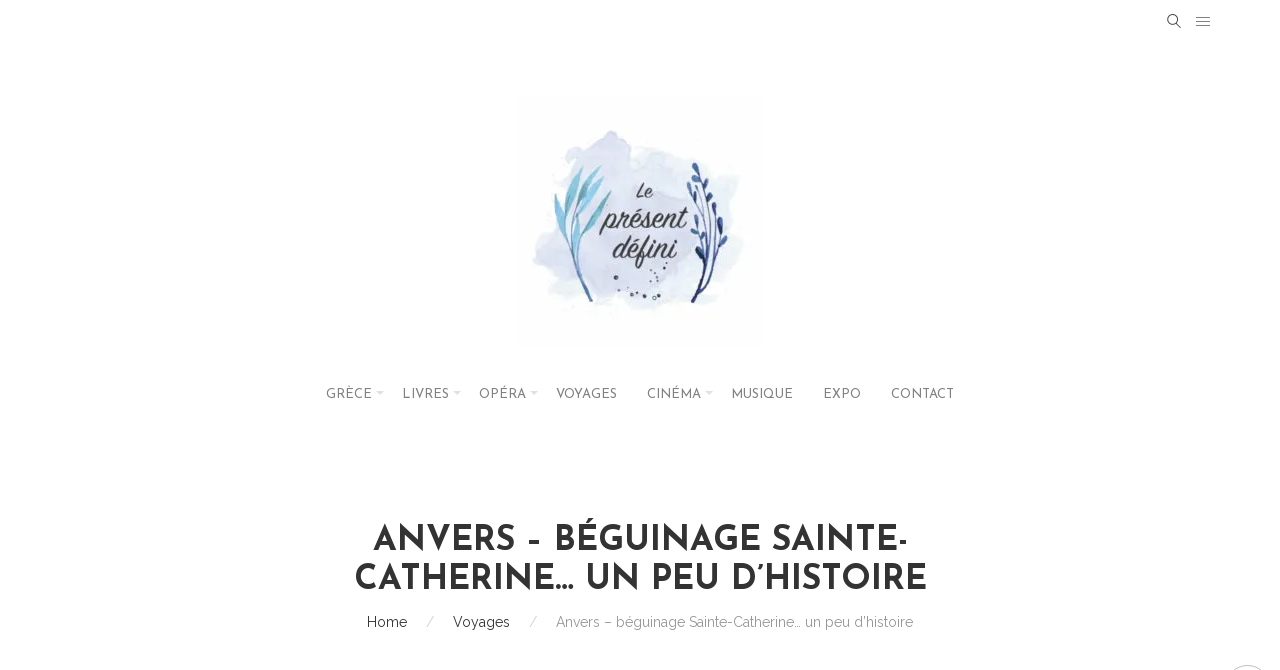

--- FILE ---
content_type: text/html; charset=UTF-8
request_url: https://www.xn--leprsentdfini-ehbf.com/anvers-beguinage-sainte-catherine-un-peu-dhistoire/
body_size: 16671
content:
<!DOCTYPE html>
<html lang="fr-FR">
<head>
	<meta charset="UTF-8">
	<meta http-equiv="X-UA-Compatible" content="IE=edge">
	<meta name="viewport" content="width=device-width, initial-scale=1">
	<meta name='robots' content='index, follow, max-image-preview:large, max-snippet:-1, max-video-preview:-1' />

	<!-- This site is optimized with the Yoast SEO plugin v21.8 - https://yoast.com/wordpress/plugins/seo/ -->
	<title>Anvers - béguinage Sainte-Catherine... un peu d&#039;histoire - Le Présent Défini</title>
	<link rel="canonical" href="https://www.xn--leprsentdfini-ehbf.com/anvers-beguinage-sainte-catherine-un-peu-dhistoire/" />
	<meta property="og:locale" content="fr_FR" />
	<meta property="og:type" content="article" />
	<meta property="og:title" content="Anvers - béguinage Sainte-Catherine... un peu d&#039;histoire - Le Présent Défini" />
	<meta property="og:description" content="Lorsque Charles Quint décide d’étendre ses possessions au Nord de son Empire, ses ambitions sont contrecarrées, entre autres, par le duc de Gueldre, Charles d’Egmont&hellip; Read more" />
	<meta property="og:url" content="https://www.xn--leprsentdfini-ehbf.com/anvers-beguinage-sainte-catherine-un-peu-dhistoire/" />
	<meta property="og:site_name" content="Le Présent Défini" />
	<meta property="article:published_time" content="2014-07-03T12:31:00+00:00" />
	<meta property="article:modified_time" content="2016-10-27T12:05:20+00:00" />
	<meta property="og:image" content="https://www.xn--leprsentdfini-ehbf.com/wp-content/uploads/2014/07/97354428.jpg" />
	<meta name="author" content="Kefalonia" />
	<meta name="twitter:card" content="summary_large_image" />
	<meta name="twitter:label1" content="Écrit par" />
	<meta name="twitter:data1" content="Kefalonia" />
	<meta name="twitter:label2" content="Durée de lecture estimée" />
	<meta name="twitter:data2" content="3 minutes" />
	<script type="application/ld+json" class="yoast-schema-graph">{"@context":"https://schema.org","@graph":[{"@type":"Article","@id":"https://www.xn--leprsentdfini-ehbf.com/anvers-beguinage-sainte-catherine-un-peu-dhistoire/#article","isPartOf":{"@id":"https://www.xn--leprsentdfini-ehbf.com/anvers-beguinage-sainte-catherine-un-peu-dhistoire/"},"author":{"name":"Kefalonia","@id":"https://www.xn--leprsentdfini-ehbf.com/#/schema/person/334c5d8e66f03fdde26a44bcb84c416b"},"headline":"Anvers &#8211; béguinage Sainte-Catherine&#8230; un peu d&rsquo;histoire","datePublished":"2014-07-03T12:31:00+00:00","dateModified":"2016-10-27T12:05:20+00:00","mainEntityOfPage":{"@id":"https://www.xn--leprsentdfini-ehbf.com/anvers-beguinage-sainte-catherine-un-peu-dhistoire/"},"wordCount":670,"commentCount":0,"publisher":{"@id":"https://www.xn--leprsentdfini-ehbf.com/#/schema/person/334c5d8e66f03fdde26a44bcb84c416b"},"image":{"@id":"https://www.xn--leprsentdfini-ehbf.com/anvers-beguinage-sainte-catherine-un-peu-dhistoire/#primaryimage"},"thumbnailUrl":"https://www.xn--leprsentdfini-ehbf.com/wp-content/uploads/2014/07/97354428.jpg","keywords":["Belgique","Voyages"],"articleSection":["Voyages"],"inLanguage":"fr-FR","potentialAction":[{"@type":"CommentAction","name":"Comment","target":["https://www.xn--leprsentdfini-ehbf.com/anvers-beguinage-sainte-catherine-un-peu-dhistoire/#respond"]}]},{"@type":"WebPage","@id":"https://www.xn--leprsentdfini-ehbf.com/anvers-beguinage-sainte-catherine-un-peu-dhistoire/","url":"https://www.xn--leprsentdfini-ehbf.com/anvers-beguinage-sainte-catherine-un-peu-dhistoire/","name":"Anvers - béguinage Sainte-Catherine... un peu d'histoire - Le Présent Défini","isPartOf":{"@id":"https://www.xn--leprsentdfini-ehbf.com/#website"},"primaryImageOfPage":{"@id":"https://www.xn--leprsentdfini-ehbf.com/anvers-beguinage-sainte-catherine-un-peu-dhistoire/#primaryimage"},"image":{"@id":"https://www.xn--leprsentdfini-ehbf.com/anvers-beguinage-sainte-catherine-un-peu-dhistoire/#primaryimage"},"thumbnailUrl":"https://www.xn--leprsentdfini-ehbf.com/wp-content/uploads/2014/07/97354428.jpg","datePublished":"2014-07-03T12:31:00+00:00","dateModified":"2016-10-27T12:05:20+00:00","breadcrumb":{"@id":"https://www.xn--leprsentdfini-ehbf.com/anvers-beguinage-sainte-catherine-un-peu-dhistoire/#breadcrumb"},"inLanguage":"fr-FR","potentialAction":[{"@type":"ReadAction","target":["https://www.xn--leprsentdfini-ehbf.com/anvers-beguinage-sainte-catherine-un-peu-dhistoire/"]}]},{"@type":"ImageObject","inLanguage":"fr-FR","@id":"https://www.xn--leprsentdfini-ehbf.com/anvers-beguinage-sainte-catherine-un-peu-dhistoire/#primaryimage","url":"https://www.xn--leprsentdfini-ehbf.com/wp-content/uploads/2014/07/97354428.jpg","contentUrl":"https://www.xn--leprsentdfini-ehbf.com/wp-content/uploads/2014/07/97354428.jpg"},{"@type":"BreadcrumbList","@id":"https://www.xn--leprsentdfini-ehbf.com/anvers-beguinage-sainte-catherine-un-peu-dhistoire/#breadcrumb","itemListElement":[{"@type":"ListItem","position":1,"name":"Accueil","item":"https://www.xn--leprsentdfini-ehbf.com/"},{"@type":"ListItem","position":2,"name":"Anvers &#8211; béguinage Sainte-Catherine&#8230; un peu d&rsquo;histoire"}]},{"@type":"WebSite","@id":"https://www.xn--leprsentdfini-ehbf.com/#website","url":"https://www.xn--leprsentdfini-ehbf.com/","name":"Le Présent Défini","description":"Quelques moments où le temps se suspend.","publisher":{"@id":"https://www.xn--leprsentdfini-ehbf.com/#/schema/person/334c5d8e66f03fdde26a44bcb84c416b"},"potentialAction":[{"@type":"SearchAction","target":{"@type":"EntryPoint","urlTemplate":"https://www.xn--leprsentdfini-ehbf.com/?s={search_term_string}"},"query-input":"required name=search_term_string"}],"inLanguage":"fr-FR"},{"@type":["Person","Organization"],"@id":"https://www.xn--leprsentdfini-ehbf.com/#/schema/person/334c5d8e66f03fdde26a44bcb84c416b","name":"Kefalonia","image":{"@type":"ImageObject","inLanguage":"fr-FR","@id":"https://www.xn--leprsentdfini-ehbf.com/#/schema/person/image/","url":"https://i0.wp.com/www.xn--leprsentdfini-ehbf.com/wp-content/uploads/2017/05/cropped-le-present-defini_logo_small-1-e1672680816433.jpg?fit=250%2C250&ssl=1","contentUrl":"https://i0.wp.com/www.xn--leprsentdfini-ehbf.com/wp-content/uploads/2017/05/cropped-le-present-defini_logo_small-1-e1672680816433.jpg?fit=250%2C250&ssl=1","width":250,"height":250,"caption":"Kefalonia"},"logo":{"@id":"https://www.xn--leprsentdfini-ehbf.com/#/schema/person/image/"},"url":"https://www.xn--leprsentdfini-ehbf.com/author/kefalonia/"}]}</script>
	<!-- / Yoast SEO plugin. -->


<link rel='dns-prefetch' href='//stats.wp.com' />
<link rel='dns-prefetch' href='//fonts.googleapis.com' />
<link rel='dns-prefetch' href='//widgets.wp.com' />
<link rel='dns-prefetch' href='//s0.wp.com' />
<link rel='dns-prefetch' href='//0.gravatar.com' />
<link rel='dns-prefetch' href='//1.gravatar.com' />
<link rel='dns-prefetch' href='//2.gravatar.com' />
<link rel='dns-prefetch' href='//i0.wp.com' />
<link rel="alternate" type="application/rss+xml" title="Le Présent Défini &raquo; Flux" href="https://www.xn--leprsentdfini-ehbf.com/feed/" />
<link rel="alternate" type="application/rss+xml" title="Le Présent Défini &raquo; Flux des commentaires" href="https://www.xn--leprsentdfini-ehbf.com/comments/feed/" />
<link rel="alternate" type="application/rss+xml" title="Le Présent Défini &raquo; Anvers &#8211; béguinage Sainte-Catherine&#8230; un peu d&rsquo;histoire Flux des commentaires" href="https://www.xn--leprsentdfini-ehbf.com/anvers-beguinage-sainte-catherine-un-peu-dhistoire/feed/" />
		<!-- This site uses the Google Analytics by MonsterInsights plugin v9.11.1 - Using Analytics tracking - https://www.monsterinsights.com/ -->
							<script src="//www.googletagmanager.com/gtag/js?id=G-QRRXMNM7X3"  data-cfasync="false" data-wpfc-render="false" type="text/javascript" async></script>
			<script data-cfasync="false" data-wpfc-render="false" type="text/javascript">
				var mi_version = '9.11.1';
				var mi_track_user = true;
				var mi_no_track_reason = '';
								var MonsterInsightsDefaultLocations = {"page_location":"https:\/\/www.xn--leprsentdfini-ehbf.com\/anvers-beguinage-sainte-catherine-un-peu-dhistoire\/"};
								if ( typeof MonsterInsightsPrivacyGuardFilter === 'function' ) {
					var MonsterInsightsLocations = (typeof MonsterInsightsExcludeQuery === 'object') ? MonsterInsightsPrivacyGuardFilter( MonsterInsightsExcludeQuery ) : MonsterInsightsPrivacyGuardFilter( MonsterInsightsDefaultLocations );
				} else {
					var MonsterInsightsLocations = (typeof MonsterInsightsExcludeQuery === 'object') ? MonsterInsightsExcludeQuery : MonsterInsightsDefaultLocations;
				}

								var disableStrs = [
										'ga-disable-G-QRRXMNM7X3',
									];

				/* Function to detect opted out users */
				function __gtagTrackerIsOptedOut() {
					for (var index = 0; index < disableStrs.length; index++) {
						if (document.cookie.indexOf(disableStrs[index] + '=true') > -1) {
							return true;
						}
					}

					return false;
				}

				/* Disable tracking if the opt-out cookie exists. */
				if (__gtagTrackerIsOptedOut()) {
					for (var index = 0; index < disableStrs.length; index++) {
						window[disableStrs[index]] = true;
					}
				}

				/* Opt-out function */
				function __gtagTrackerOptout() {
					for (var index = 0; index < disableStrs.length; index++) {
						document.cookie = disableStrs[index] + '=true; expires=Thu, 31 Dec 2099 23:59:59 UTC; path=/';
						window[disableStrs[index]] = true;
					}
				}

				if ('undefined' === typeof gaOptout) {
					function gaOptout() {
						__gtagTrackerOptout();
					}
				}
								window.dataLayer = window.dataLayer || [];

				window.MonsterInsightsDualTracker = {
					helpers: {},
					trackers: {},
				};
				if (mi_track_user) {
					function __gtagDataLayer() {
						dataLayer.push(arguments);
					}

					function __gtagTracker(type, name, parameters) {
						if (!parameters) {
							parameters = {};
						}

						if (parameters.send_to) {
							__gtagDataLayer.apply(null, arguments);
							return;
						}

						if (type === 'event') {
														parameters.send_to = monsterinsights_frontend.v4_id;
							var hookName = name;
							if (typeof parameters['event_category'] !== 'undefined') {
								hookName = parameters['event_category'] + ':' + name;
							}

							if (typeof MonsterInsightsDualTracker.trackers[hookName] !== 'undefined') {
								MonsterInsightsDualTracker.trackers[hookName](parameters);
							} else {
								__gtagDataLayer('event', name, parameters);
							}
							
						} else {
							__gtagDataLayer.apply(null, arguments);
						}
					}

					__gtagTracker('js', new Date());
					__gtagTracker('set', {
						'developer_id.dZGIzZG': true,
											});
					if ( MonsterInsightsLocations.page_location ) {
						__gtagTracker('set', MonsterInsightsLocations);
					}
										__gtagTracker('config', 'G-QRRXMNM7X3', {"forceSSL":"true"} );
										window.gtag = __gtagTracker;										(function () {
						/* https://developers.google.com/analytics/devguides/collection/analyticsjs/ */
						/* ga and __gaTracker compatibility shim. */
						var noopfn = function () {
							return null;
						};
						var newtracker = function () {
							return new Tracker();
						};
						var Tracker = function () {
							return null;
						};
						var p = Tracker.prototype;
						p.get = noopfn;
						p.set = noopfn;
						p.send = function () {
							var args = Array.prototype.slice.call(arguments);
							args.unshift('send');
							__gaTracker.apply(null, args);
						};
						var __gaTracker = function () {
							var len = arguments.length;
							if (len === 0) {
								return;
							}
							var f = arguments[len - 1];
							if (typeof f !== 'object' || f === null || typeof f.hitCallback !== 'function') {
								if ('send' === arguments[0]) {
									var hitConverted, hitObject = false, action;
									if ('event' === arguments[1]) {
										if ('undefined' !== typeof arguments[3]) {
											hitObject = {
												'eventAction': arguments[3],
												'eventCategory': arguments[2],
												'eventLabel': arguments[4],
												'value': arguments[5] ? arguments[5] : 1,
											}
										}
									}
									if ('pageview' === arguments[1]) {
										if ('undefined' !== typeof arguments[2]) {
											hitObject = {
												'eventAction': 'page_view',
												'page_path': arguments[2],
											}
										}
									}
									if (typeof arguments[2] === 'object') {
										hitObject = arguments[2];
									}
									if (typeof arguments[5] === 'object') {
										Object.assign(hitObject, arguments[5]);
									}
									if ('undefined' !== typeof arguments[1].hitType) {
										hitObject = arguments[1];
										if ('pageview' === hitObject.hitType) {
											hitObject.eventAction = 'page_view';
										}
									}
									if (hitObject) {
										action = 'timing' === arguments[1].hitType ? 'timing_complete' : hitObject.eventAction;
										hitConverted = mapArgs(hitObject);
										__gtagTracker('event', action, hitConverted);
									}
								}
								return;
							}

							function mapArgs(args) {
								var arg, hit = {};
								var gaMap = {
									'eventCategory': 'event_category',
									'eventAction': 'event_action',
									'eventLabel': 'event_label',
									'eventValue': 'event_value',
									'nonInteraction': 'non_interaction',
									'timingCategory': 'event_category',
									'timingVar': 'name',
									'timingValue': 'value',
									'timingLabel': 'event_label',
									'page': 'page_path',
									'location': 'page_location',
									'title': 'page_title',
									'referrer' : 'page_referrer',
								};
								for (arg in args) {
																		if (!(!args.hasOwnProperty(arg) || !gaMap.hasOwnProperty(arg))) {
										hit[gaMap[arg]] = args[arg];
									} else {
										hit[arg] = args[arg];
									}
								}
								return hit;
							}

							try {
								f.hitCallback();
							} catch (ex) {
							}
						};
						__gaTracker.create = newtracker;
						__gaTracker.getByName = newtracker;
						__gaTracker.getAll = function () {
							return [];
						};
						__gaTracker.remove = noopfn;
						__gaTracker.loaded = true;
						window['__gaTracker'] = __gaTracker;
					})();
									} else {
										console.log("");
					(function () {
						function __gtagTracker() {
							return null;
						}

						window['__gtagTracker'] = __gtagTracker;
						window['gtag'] = __gtagTracker;
					})();
									}
			</script>
							<!-- / Google Analytics by MonsterInsights -->
		<script type="text/javascript">
/* <![CDATA[ */
window._wpemojiSettings = {"baseUrl":"https:\/\/s.w.org\/images\/core\/emoji\/14.0.0\/72x72\/","ext":".png","svgUrl":"https:\/\/s.w.org\/images\/core\/emoji\/14.0.0\/svg\/","svgExt":".svg","source":{"concatemoji":"https:\/\/www.xn--leprsentdfini-ehbf.com\/wp-includes\/js\/wp-emoji-release.min.js?ver=6.4.7"}};
/*! This file is auto-generated */
!function(i,n){var o,s,e;function c(e){try{var t={supportTests:e,timestamp:(new Date).valueOf()};sessionStorage.setItem(o,JSON.stringify(t))}catch(e){}}function p(e,t,n){e.clearRect(0,0,e.canvas.width,e.canvas.height),e.fillText(t,0,0);var t=new Uint32Array(e.getImageData(0,0,e.canvas.width,e.canvas.height).data),r=(e.clearRect(0,0,e.canvas.width,e.canvas.height),e.fillText(n,0,0),new Uint32Array(e.getImageData(0,0,e.canvas.width,e.canvas.height).data));return t.every(function(e,t){return e===r[t]})}function u(e,t,n){switch(t){case"flag":return n(e,"\ud83c\udff3\ufe0f\u200d\u26a7\ufe0f","\ud83c\udff3\ufe0f\u200b\u26a7\ufe0f")?!1:!n(e,"\ud83c\uddfa\ud83c\uddf3","\ud83c\uddfa\u200b\ud83c\uddf3")&&!n(e,"\ud83c\udff4\udb40\udc67\udb40\udc62\udb40\udc65\udb40\udc6e\udb40\udc67\udb40\udc7f","\ud83c\udff4\u200b\udb40\udc67\u200b\udb40\udc62\u200b\udb40\udc65\u200b\udb40\udc6e\u200b\udb40\udc67\u200b\udb40\udc7f");case"emoji":return!n(e,"\ud83e\udef1\ud83c\udffb\u200d\ud83e\udef2\ud83c\udfff","\ud83e\udef1\ud83c\udffb\u200b\ud83e\udef2\ud83c\udfff")}return!1}function f(e,t,n){var r="undefined"!=typeof WorkerGlobalScope&&self instanceof WorkerGlobalScope?new OffscreenCanvas(300,150):i.createElement("canvas"),a=r.getContext("2d",{willReadFrequently:!0}),o=(a.textBaseline="top",a.font="600 32px Arial",{});return e.forEach(function(e){o[e]=t(a,e,n)}),o}function t(e){var t=i.createElement("script");t.src=e,t.defer=!0,i.head.appendChild(t)}"undefined"!=typeof Promise&&(o="wpEmojiSettingsSupports",s=["flag","emoji"],n.supports={everything:!0,everythingExceptFlag:!0},e=new Promise(function(e){i.addEventListener("DOMContentLoaded",e,{once:!0})}),new Promise(function(t){var n=function(){try{var e=JSON.parse(sessionStorage.getItem(o));if("object"==typeof e&&"number"==typeof e.timestamp&&(new Date).valueOf()<e.timestamp+604800&&"object"==typeof e.supportTests)return e.supportTests}catch(e){}return null}();if(!n){if("undefined"!=typeof Worker&&"undefined"!=typeof OffscreenCanvas&&"undefined"!=typeof URL&&URL.createObjectURL&&"undefined"!=typeof Blob)try{var e="postMessage("+f.toString()+"("+[JSON.stringify(s),u.toString(),p.toString()].join(",")+"));",r=new Blob([e],{type:"text/javascript"}),a=new Worker(URL.createObjectURL(r),{name:"wpTestEmojiSupports"});return void(a.onmessage=function(e){c(n=e.data),a.terminate(),t(n)})}catch(e){}c(n=f(s,u,p))}t(n)}).then(function(e){for(var t in e)n.supports[t]=e[t],n.supports.everything=n.supports.everything&&n.supports[t],"flag"!==t&&(n.supports.everythingExceptFlag=n.supports.everythingExceptFlag&&n.supports[t]);n.supports.everythingExceptFlag=n.supports.everythingExceptFlag&&!n.supports.flag,n.DOMReady=!1,n.readyCallback=function(){n.DOMReady=!0}}).then(function(){return e}).then(function(){var e;n.supports.everything||(n.readyCallback(),(e=n.source||{}).concatemoji?t(e.concatemoji):e.wpemoji&&e.twemoji&&(t(e.twemoji),t(e.wpemoji)))}))}((window,document),window._wpemojiSettings);
/* ]]> */
</script>
<style id='wp-emoji-styles-inline-css' type='text/css'>

	img.wp-smiley, img.emoji {
		display: inline !important;
		border: none !important;
		box-shadow: none !important;
		height: 1em !important;
		width: 1em !important;
		margin: 0 0.07em !important;
		vertical-align: -0.1em !important;
		background: none !important;
		padding: 0 !important;
	}
</style>
<link rel='stylesheet' id='wp-block-library-css' href='https://www.xn--leprsentdfini-ehbf.com/wp-includes/css/dist/block-library/style.min.css?ver=6.4.7' type='text/css' media='all' />
<style id='wp-block-library-inline-css' type='text/css'>
.has-text-align-justify{text-align:justify;}
</style>
<style id='wp-block-library-theme-inline-css' type='text/css'>
.wp-block-audio figcaption{color:#555;font-size:13px;text-align:center}.is-dark-theme .wp-block-audio figcaption{color:hsla(0,0%,100%,.65)}.wp-block-audio{margin:0 0 1em}.wp-block-code{border:1px solid #ccc;border-radius:4px;font-family:Menlo,Consolas,monaco,monospace;padding:.8em 1em}.wp-block-embed figcaption{color:#555;font-size:13px;text-align:center}.is-dark-theme .wp-block-embed figcaption{color:hsla(0,0%,100%,.65)}.wp-block-embed{margin:0 0 1em}.blocks-gallery-caption{color:#555;font-size:13px;text-align:center}.is-dark-theme .blocks-gallery-caption{color:hsla(0,0%,100%,.65)}.wp-block-image figcaption{color:#555;font-size:13px;text-align:center}.is-dark-theme .wp-block-image figcaption{color:hsla(0,0%,100%,.65)}.wp-block-image{margin:0 0 1em}.wp-block-pullquote{border-bottom:4px solid;border-top:4px solid;color:currentColor;margin-bottom:1.75em}.wp-block-pullquote cite,.wp-block-pullquote footer,.wp-block-pullquote__citation{color:currentColor;font-size:.8125em;font-style:normal;text-transform:uppercase}.wp-block-quote{border-left:.25em solid;margin:0 0 1.75em;padding-left:1em}.wp-block-quote cite,.wp-block-quote footer{color:currentColor;font-size:.8125em;font-style:normal;position:relative}.wp-block-quote.has-text-align-right{border-left:none;border-right:.25em solid;padding-left:0;padding-right:1em}.wp-block-quote.has-text-align-center{border:none;padding-left:0}.wp-block-quote.is-large,.wp-block-quote.is-style-large,.wp-block-quote.is-style-plain{border:none}.wp-block-search .wp-block-search__label{font-weight:700}.wp-block-search__button{border:1px solid #ccc;padding:.375em .625em}:where(.wp-block-group.has-background){padding:1.25em 2.375em}.wp-block-separator.has-css-opacity{opacity:.4}.wp-block-separator{border:none;border-bottom:2px solid;margin-left:auto;margin-right:auto}.wp-block-separator.has-alpha-channel-opacity{opacity:1}.wp-block-separator:not(.is-style-wide):not(.is-style-dots){width:100px}.wp-block-separator.has-background:not(.is-style-dots){border-bottom:none;height:1px}.wp-block-separator.has-background:not(.is-style-wide):not(.is-style-dots){height:2px}.wp-block-table{margin:0 0 1em}.wp-block-table td,.wp-block-table th{word-break:normal}.wp-block-table figcaption{color:#555;font-size:13px;text-align:center}.is-dark-theme .wp-block-table figcaption{color:hsla(0,0%,100%,.65)}.wp-block-video figcaption{color:#555;font-size:13px;text-align:center}.is-dark-theme .wp-block-video figcaption{color:hsla(0,0%,100%,.65)}.wp-block-video{margin:0 0 1em}.wp-block-template-part.has-background{margin-bottom:0;margin-top:0;padding:1.25em 2.375em}
</style>
<link rel='stylesheet' id='mediaelement-css' href='https://www.xn--leprsentdfini-ehbf.com/wp-includes/js/mediaelement/mediaelementplayer-legacy.min.css?ver=4.2.17' type='text/css' media='all' />
<link rel='stylesheet' id='wp-mediaelement-css' href='https://www.xn--leprsentdfini-ehbf.com/wp-includes/js/mediaelement/wp-mediaelement.min.css?ver=6.4.7' type='text/css' media='all' />
<style id='classic-theme-styles-inline-css' type='text/css'>
/*! This file is auto-generated */
.wp-block-button__link{color:#fff;background-color:#32373c;border-radius:9999px;box-shadow:none;text-decoration:none;padding:calc(.667em + 2px) calc(1.333em + 2px);font-size:1.125em}.wp-block-file__button{background:#32373c;color:#fff;text-decoration:none}
</style>
<style id='global-styles-inline-css' type='text/css'>
body{--wp--preset--color--black: #111;--wp--preset--color--cyan-bluish-gray: #abb8c3;--wp--preset--color--white: #fff;--wp--preset--color--pale-pink: #f78da7;--wp--preset--color--vivid-red: #cf2e2e;--wp--preset--color--luminous-vivid-orange: #ff6900;--wp--preset--color--luminous-vivid-amber: #fcb900;--wp--preset--color--light-green-cyan: #7bdcb5;--wp--preset--color--vivid-green-cyan: #00d084;--wp--preset--color--pale-cyan-blue: #8ed1fc;--wp--preset--color--vivid-cyan-blue: #0693e3;--wp--preset--color--vivid-purple: #9b51e0;--wp--preset--color--gray: #818181;--wp--preset--color--light-gray: #939393;--wp--preset--gradient--vivid-cyan-blue-to-vivid-purple: linear-gradient(135deg,rgba(6,147,227,1) 0%,rgb(155,81,224) 100%);--wp--preset--gradient--light-green-cyan-to-vivid-green-cyan: linear-gradient(135deg,rgb(122,220,180) 0%,rgb(0,208,130) 100%);--wp--preset--gradient--luminous-vivid-amber-to-luminous-vivid-orange: linear-gradient(135deg,rgba(252,185,0,1) 0%,rgba(255,105,0,1) 100%);--wp--preset--gradient--luminous-vivid-orange-to-vivid-red: linear-gradient(135deg,rgba(255,105,0,1) 0%,rgb(207,46,46) 100%);--wp--preset--gradient--very-light-gray-to-cyan-bluish-gray: linear-gradient(135deg,rgb(238,238,238) 0%,rgb(169,184,195) 100%);--wp--preset--gradient--cool-to-warm-spectrum: linear-gradient(135deg,rgb(74,234,220) 0%,rgb(151,120,209) 20%,rgb(207,42,186) 40%,rgb(238,44,130) 60%,rgb(251,105,98) 80%,rgb(254,248,76) 100%);--wp--preset--gradient--blush-light-purple: linear-gradient(135deg,rgb(255,206,236) 0%,rgb(152,150,240) 100%);--wp--preset--gradient--blush-bordeaux: linear-gradient(135deg,rgb(254,205,165) 0%,rgb(254,45,45) 50%,rgb(107,0,62) 100%);--wp--preset--gradient--luminous-dusk: linear-gradient(135deg,rgb(255,203,112) 0%,rgb(199,81,192) 50%,rgb(65,88,208) 100%);--wp--preset--gradient--pale-ocean: linear-gradient(135deg,rgb(255,245,203) 0%,rgb(182,227,212) 50%,rgb(51,167,181) 100%);--wp--preset--gradient--electric-grass: linear-gradient(135deg,rgb(202,248,128) 0%,rgb(113,206,126) 100%);--wp--preset--gradient--midnight: linear-gradient(135deg,rgb(2,3,129) 0%,rgb(40,116,252) 100%);--wp--preset--font-size--small: 12px;--wp--preset--font-size--medium: 20px;--wp--preset--font-size--large: 18px;--wp--preset--font-size--x-large: 42px;--wp--preset--font-size--normal: 14px;--wp--preset--font-size--larger: 24px;--wp--preset--font-size--huge: 30px;--wp--preset--spacing--20: 0.44rem;--wp--preset--spacing--30: 0.67rem;--wp--preset--spacing--40: 1rem;--wp--preset--spacing--50: 1.5rem;--wp--preset--spacing--60: 2.25rem;--wp--preset--spacing--70: 3.38rem;--wp--preset--spacing--80: 5.06rem;--wp--preset--shadow--natural: 6px 6px 9px rgba(0, 0, 0, 0.2);--wp--preset--shadow--deep: 12px 12px 50px rgba(0, 0, 0, 0.4);--wp--preset--shadow--sharp: 6px 6px 0px rgba(0, 0, 0, 0.2);--wp--preset--shadow--outlined: 6px 6px 0px -3px rgba(255, 255, 255, 1), 6px 6px rgba(0, 0, 0, 1);--wp--preset--shadow--crisp: 6px 6px 0px rgba(0, 0, 0, 1);}:where(.is-layout-flex){gap: 0.5em;}:where(.is-layout-grid){gap: 0.5em;}body .is-layout-flow > .alignleft{float: left;margin-inline-start: 0;margin-inline-end: 2em;}body .is-layout-flow > .alignright{float: right;margin-inline-start: 2em;margin-inline-end: 0;}body .is-layout-flow > .aligncenter{margin-left: auto !important;margin-right: auto !important;}body .is-layout-constrained > .alignleft{float: left;margin-inline-start: 0;margin-inline-end: 2em;}body .is-layout-constrained > .alignright{float: right;margin-inline-start: 2em;margin-inline-end: 0;}body .is-layout-constrained > .aligncenter{margin-left: auto !important;margin-right: auto !important;}body .is-layout-constrained > :where(:not(.alignleft):not(.alignright):not(.alignfull)){max-width: var(--wp--style--global--content-size);margin-left: auto !important;margin-right: auto !important;}body .is-layout-constrained > .alignwide{max-width: var(--wp--style--global--wide-size);}body .is-layout-flex{display: flex;}body .is-layout-flex{flex-wrap: wrap;align-items: center;}body .is-layout-flex > *{margin: 0;}body .is-layout-grid{display: grid;}body .is-layout-grid > *{margin: 0;}:where(.wp-block-columns.is-layout-flex){gap: 2em;}:where(.wp-block-columns.is-layout-grid){gap: 2em;}:where(.wp-block-post-template.is-layout-flex){gap: 1.25em;}:where(.wp-block-post-template.is-layout-grid){gap: 1.25em;}.has-black-color{color: var(--wp--preset--color--black) !important;}.has-cyan-bluish-gray-color{color: var(--wp--preset--color--cyan-bluish-gray) !important;}.has-white-color{color: var(--wp--preset--color--white) !important;}.has-pale-pink-color{color: var(--wp--preset--color--pale-pink) !important;}.has-vivid-red-color{color: var(--wp--preset--color--vivid-red) !important;}.has-luminous-vivid-orange-color{color: var(--wp--preset--color--luminous-vivid-orange) !important;}.has-luminous-vivid-amber-color{color: var(--wp--preset--color--luminous-vivid-amber) !important;}.has-light-green-cyan-color{color: var(--wp--preset--color--light-green-cyan) !important;}.has-vivid-green-cyan-color{color: var(--wp--preset--color--vivid-green-cyan) !important;}.has-pale-cyan-blue-color{color: var(--wp--preset--color--pale-cyan-blue) !important;}.has-vivid-cyan-blue-color{color: var(--wp--preset--color--vivid-cyan-blue) !important;}.has-vivid-purple-color{color: var(--wp--preset--color--vivid-purple) !important;}.has-black-background-color{background-color: var(--wp--preset--color--black) !important;}.has-cyan-bluish-gray-background-color{background-color: var(--wp--preset--color--cyan-bluish-gray) !important;}.has-white-background-color{background-color: var(--wp--preset--color--white) !important;}.has-pale-pink-background-color{background-color: var(--wp--preset--color--pale-pink) !important;}.has-vivid-red-background-color{background-color: var(--wp--preset--color--vivid-red) !important;}.has-luminous-vivid-orange-background-color{background-color: var(--wp--preset--color--luminous-vivid-orange) !important;}.has-luminous-vivid-amber-background-color{background-color: var(--wp--preset--color--luminous-vivid-amber) !important;}.has-light-green-cyan-background-color{background-color: var(--wp--preset--color--light-green-cyan) !important;}.has-vivid-green-cyan-background-color{background-color: var(--wp--preset--color--vivid-green-cyan) !important;}.has-pale-cyan-blue-background-color{background-color: var(--wp--preset--color--pale-cyan-blue) !important;}.has-vivid-cyan-blue-background-color{background-color: var(--wp--preset--color--vivid-cyan-blue) !important;}.has-vivid-purple-background-color{background-color: var(--wp--preset--color--vivid-purple) !important;}.has-black-border-color{border-color: var(--wp--preset--color--black) !important;}.has-cyan-bluish-gray-border-color{border-color: var(--wp--preset--color--cyan-bluish-gray) !important;}.has-white-border-color{border-color: var(--wp--preset--color--white) !important;}.has-pale-pink-border-color{border-color: var(--wp--preset--color--pale-pink) !important;}.has-vivid-red-border-color{border-color: var(--wp--preset--color--vivid-red) !important;}.has-luminous-vivid-orange-border-color{border-color: var(--wp--preset--color--luminous-vivid-orange) !important;}.has-luminous-vivid-amber-border-color{border-color: var(--wp--preset--color--luminous-vivid-amber) !important;}.has-light-green-cyan-border-color{border-color: var(--wp--preset--color--light-green-cyan) !important;}.has-vivid-green-cyan-border-color{border-color: var(--wp--preset--color--vivid-green-cyan) !important;}.has-pale-cyan-blue-border-color{border-color: var(--wp--preset--color--pale-cyan-blue) !important;}.has-vivid-cyan-blue-border-color{border-color: var(--wp--preset--color--vivid-cyan-blue) !important;}.has-vivid-purple-border-color{border-color: var(--wp--preset--color--vivid-purple) !important;}.has-vivid-cyan-blue-to-vivid-purple-gradient-background{background: var(--wp--preset--gradient--vivid-cyan-blue-to-vivid-purple) !important;}.has-light-green-cyan-to-vivid-green-cyan-gradient-background{background: var(--wp--preset--gradient--light-green-cyan-to-vivid-green-cyan) !important;}.has-luminous-vivid-amber-to-luminous-vivid-orange-gradient-background{background: var(--wp--preset--gradient--luminous-vivid-amber-to-luminous-vivid-orange) !important;}.has-luminous-vivid-orange-to-vivid-red-gradient-background{background: var(--wp--preset--gradient--luminous-vivid-orange-to-vivid-red) !important;}.has-very-light-gray-to-cyan-bluish-gray-gradient-background{background: var(--wp--preset--gradient--very-light-gray-to-cyan-bluish-gray) !important;}.has-cool-to-warm-spectrum-gradient-background{background: var(--wp--preset--gradient--cool-to-warm-spectrum) !important;}.has-blush-light-purple-gradient-background{background: var(--wp--preset--gradient--blush-light-purple) !important;}.has-blush-bordeaux-gradient-background{background: var(--wp--preset--gradient--blush-bordeaux) !important;}.has-luminous-dusk-gradient-background{background: var(--wp--preset--gradient--luminous-dusk) !important;}.has-pale-ocean-gradient-background{background: var(--wp--preset--gradient--pale-ocean) !important;}.has-electric-grass-gradient-background{background: var(--wp--preset--gradient--electric-grass) !important;}.has-midnight-gradient-background{background: var(--wp--preset--gradient--midnight) !important;}.has-small-font-size{font-size: var(--wp--preset--font-size--small) !important;}.has-medium-font-size{font-size: var(--wp--preset--font-size--medium) !important;}.has-large-font-size{font-size: var(--wp--preset--font-size--large) !important;}.has-x-large-font-size{font-size: var(--wp--preset--font-size--x-large) !important;}
.wp-block-navigation a:where(:not(.wp-element-button)){color: inherit;}
:where(.wp-block-post-template.is-layout-flex){gap: 1.25em;}:where(.wp-block-post-template.is-layout-grid){gap: 1.25em;}
:where(.wp-block-columns.is-layout-flex){gap: 2em;}:where(.wp-block-columns.is-layout-grid){gap: 2em;}
.wp-block-pullquote{font-size: 1.5em;line-height: 1.6;}
</style>
<!-- `jetpack_likes` is included in the concatenated jetpack.css -->
<link rel='stylesheet' id='font-awesome-css' href='https://www.xn--leprsentdfini-ehbf.com/wp-content/themes/them/css/font-awesome.min.css?ver=4.5.0' type='text/css' media='all' />
<link rel='stylesheet' id='them-fonts-css' href='https://fonts.googleapis.com/css?family=Raleway%3A400%2C600%2C700%2C400italic%2C700italic%7CJosefin+Sans%3A400%2C700&#038;subset=latin%2Clatin-ext&#038;ver=6.4.7' type='text/css' media='all' />
<link rel='stylesheet' id='them-bootstrap-css' href='https://www.xn--leprsentdfini-ehbf.com/wp-content/themes/them/css/bootstrap.min.css?ver=3.3.5' type='text/css' media='all' />
<link rel='stylesheet' id='them-css' href='https://www.xn--leprsentdfini-ehbf.com/wp-content/themes/them/style.css?ver=6.4.7' type='text/css' media='all' />
<style id='them-inline-css' type='text/css'>
.site { background-image: none; }
</style>
<link rel='stylesheet' id='jetpack_css-css' href='https://www.xn--leprsentdfini-ehbf.com/wp-content/plugins/jetpack/css/jetpack.css?ver=13.0.1' type='text/css' media='all' />
<script type="text/javascript" src="https://www.xn--leprsentdfini-ehbf.com/wp-content/plugins/google-analytics-for-wordpress/assets/js/frontend-gtag.js?ver=9.11.1" id="monsterinsights-frontend-script-js" async="async" data-wp-strategy="async"></script>
<script data-cfasync="false" data-wpfc-render="false" type="text/javascript" id='monsterinsights-frontend-script-js-extra'>/* <![CDATA[ */
var monsterinsights_frontend = {"js_events_tracking":"true","download_extensions":"doc,pdf,ppt,zip,xls,docx,pptx,xlsx","inbound_paths":"[]","home_url":"https:\/\/www.xn--leprsentdfini-ehbf.com","hash_tracking":"false","v4_id":"G-QRRXMNM7X3"};/* ]]> */
</script>
<script type="text/javascript" src="https://www.xn--leprsentdfini-ehbf.com/wp-includes/js/jquery/jquery.min.js?ver=3.7.1" id="jquery-core-js"></script>
<script type="text/javascript" src="https://www.xn--leprsentdfini-ehbf.com/wp-includes/js/jquery/jquery-migrate.min.js?ver=3.4.1" id="jquery-migrate-js"></script>
<link rel="https://api.w.org/" href="https://www.xn--leprsentdfini-ehbf.com/wp-json/" /><link rel="alternate" type="application/json" href="https://www.xn--leprsentdfini-ehbf.com/wp-json/wp/v2/posts/628" /><link rel="EditURI" type="application/rsd+xml" title="RSD" href="https://www.xn--leprsentdfini-ehbf.com/xmlrpc.php?rsd" />
<meta name="generator" content="WordPress 6.4.7" />
<link rel='shortlink' href='https://www.xn--leprsentdfini-ehbf.com/?p=628' />
<link rel="alternate" type="application/json+oembed" href="https://www.xn--leprsentdfini-ehbf.com/wp-json/oembed/1.0/embed?url=https%3A%2F%2Fwww.xn--leprsentdfini-ehbf.com%2Fanvers-beguinage-sainte-catherine-un-peu-dhistoire%2F" />
<link rel="alternate" type="text/xml+oembed" href="https://www.xn--leprsentdfini-ehbf.com/wp-json/oembed/1.0/embed?url=https%3A%2F%2Fwww.xn--leprsentdfini-ehbf.com%2Fanvers-beguinage-sainte-catherine-un-peu-dhistoire%2F&#038;format=xml" />
	<style>img#wpstats{display:none}</style>
		</head>

<body data-rsssl=1 class="post-template-default single single-post postid-628 single-format-standard wp-custom-logo wp-embed-responsive no-header-background" itemscope="itemscope" itemtype="http://schema.org/WebPage">

<svg xmlns="http://www.w3.org/2000/svg" class="hidden">
	<symbol id="icon-cart" viewBox="0 0 459.5 459.5">
 		<path d="M17 55.2h48.7l69.4 251c2 7.4 8.8 12.5 16.4 12.5h213.4c6.8 0 12.8-4 15.6-10.2l77.6-178.5c2.3-5.4 1.7-11.3-1.4-16.1 -3.1-4.8-8.5-7.6-14.2-7.6H206.8c-9.3 0-17 7.7-17 17s7.7 17 17 17H416.5l-62.9 144.5H164.3L94.9 33.7c-2-7.4-8.8-12.5-16.4-12.5H17c-9.3 0-17 7.7-17 17S7.7 55.2 17 55.2z"/>
 		<path d="M135.4 438.3c21.3 0 38.5-17.3 38.5-38.5s-17.3-38.5-38.5-38.5S96.9 378.5 96.9 399.8 114.2 438.3 135.4 438.3z"/>
 		<path d="M376.3 438.3c0.9 0 2 0 2.8 0 10.2-0.8 19.6-5.4 26.4-13.3 6.8-7.6 9.9-17.6 9.4-28 -1.4-21-19.8-37.1-41.1-35.7 -21.2 1.4-37.1 20.1-35.7 41.1C339.4 422.4 356.2 438.3 376.3 438.3z"/>
 	</symbol>
 	<symbol id="icon-search" viewBox="0 0 483.1 483.1">
 		<path d="M332.7 315.4c30.9-33.4 50.2-78.2 50.2-127.5C382.9 84.4 298.7 0 195 0S7.2 84.4 7.2 187.9 91.3 375.7 195 375.7c42.2 0 81-13.9 112.5-37.4l139.7 139.7c3.4 3.4 7.7 5.1 11.9 5.1s8.8-1.7 11.9-5.1c6.5-6.5 6.5-17.3 0-24.1L332.7 315.4zM41.2 187.9C41.2 103.1 110 34 195 34c84.7 0 153.9 68.9 153.9 153.9S280 341.7 195 341.7 41.2 272.6 41.2 187.9z"/>
 	</symbol>
</svg><div id="page" class="site">

	<a class="skip-link screen-reader-text" href="#content">Skip to content</a>

			<div class="top-bar">
		<div class="container">
			<div class="top-bar-left pull-left">
									<nav id="social-navigation" class="social-navigation" aria-label="Social Links Menu">
						<ul id="social-menu" class="socials"><li id="menu-item-7205" class="menu-item menu-item-type-post_type menu-item-object-page menu-item-7205"><a href="https://www.xn--leprsentdfini-ehbf.com/contact/"><span class="screen-reader-text">Me contacter</span></a></li>
</ul>					</nav><!-- .social-navigation -->
							</div>

			<div class="top-bar-right pull-right text-right">

															<div id="sidebar-toggle" class="sidebar-toggle">
							<span></span>
						</div>
					
					
					<form role="search" method="get" class="search-form" action="https://www.xn--leprsentdfini-ehbf.com/">
	<label>
		<span class="screen-reader-text">Search for:</span>
		<input type="search" class="search-field" placeholder="Search &hellip;" value="" name="s">
	</label>
	<button type="submit" class="search-submit no-effect">
		<svg class="icon" viewBox="0 0 14 14">
			<use xlink:href="#icon-search" />
		</svg>
		<span class="screen-reader-text">Search</span>
	</button>
</form>
							</div>
		</div>
	</div><!-- .top-bar -->

	<header id="masthead" class="site-header" itemscope="itemscope" itemtype="http://schema.org/WPHeader">
		<div class="container">
			<div class="site-branding text-center">
									<a href="https://www.xn--leprsentdfini-ehbf.com/" class="custom-logo-link" rel="home"><img width="250" height="250" src="https://i0.wp.com/www.xn--leprsentdfini-ehbf.com/wp-content/uploads/2017/05/cropped-le-present-defini_logo_small-1-e1672680816433.jpg?fit=250%2C250&amp;ssl=1" class="custom-logo" alt="Le Présent Défini" decoding="async" fetchpriority="high" srcset="https://i0.wp.com/www.xn--leprsentdfini-ehbf.com/wp-content/uploads/2017/05/cropped-le-present-defini_logo_small-1-e1672680816433.jpg?w=250&amp;ssl=1 250w, https://i0.wp.com/www.xn--leprsentdfini-ehbf.com/wp-content/uploads/2017/05/cropped-le-present-defini_logo_small-1-e1672680816433.jpg?resize=150%2C150&amp;ssl=1 150w, https://i0.wp.com/www.xn--leprsentdfini-ehbf.com/wp-content/uploads/2017/05/cropped-le-present-defini_logo_small-1-e1672680816433.jpg?resize=230%2C230&amp;ssl=1 230w, https://i0.wp.com/www.xn--leprsentdfini-ehbf.com/wp-content/uploads/2017/05/cropped-le-present-defini_logo_small-1-e1672680816433.jpg?resize=67%2C67&amp;ssl=1 67w" sizes="(max-width: 250px) 100vw, 250px" /></a>							</div><!-- .site-branding -->

							<nav id="site-navigation" class="main-navigation">
										<ul id="primary-menu" class="primary-menu text-center"><li id="menu-item-1470" class="menu-item menu-item-type-taxonomy menu-item-object-category menu-item-has-children menu-item-1470"><a href="https://www.xn--leprsentdfini-ehbf.com/category/grece/">Grèce</a><ul class="sub-menu">	<li id="menu-item-1463" class="menu-item menu-item-type-taxonomy menu-item-object-category menu-item-1463"><a href="https://www.xn--leprsentdfini-ehbf.com/category/grece/athenes/">Athènes</a></li>	<li id="menu-item-1713" class="menu-item menu-item-type-taxonomy menu-item-object-category menu-item-1713"><a href="https://www.xn--leprsentdfini-ehbf.com/category/grece/peloponnese/">Péloponnèse</a></li>	<li id="menu-item-3753" class="menu-item menu-item-type-taxonomy menu-item-object-category menu-item-3753"><a href="https://www.xn--leprsentdfini-ehbf.com/category/grece/thessalonique/">Thessalonique</a></li>	<li id="menu-item-1461" class="menu-item menu-item-type-taxonomy menu-item-object-category menu-item-has-children menu-item-1461"><a href="https://www.xn--leprsentdfini-ehbf.com/category/grece/cyclades/">Cyclades</a><ul class="sub-menu">		<li id="menu-item-1723" class="menu-item menu-item-type-taxonomy menu-item-object-category menu-item-1723"><a href="https://www.xn--leprsentdfini-ehbf.com/category/grece/cyclades/amorgos/">Amorgos</a></li>		<li id="menu-item-2995" class="menu-item menu-item-type-taxonomy menu-item-object-category menu-item-2995"><a href="https://www.xn--leprsentdfini-ehbf.com/category/grece/cyclades/delos/">Délos</a></li>		<li id="menu-item-1724" class="menu-item menu-item-type-taxonomy menu-item-object-category menu-item-1724"><a href="https://www.xn--leprsentdfini-ehbf.com/category/grece/cyclades/folegandros/">Folegandros</a></li>		<li id="menu-item-1725" class="menu-item menu-item-type-taxonomy menu-item-object-category menu-item-1725"><a href="https://www.xn--leprsentdfini-ehbf.com/category/grece/cyclades/koufonissia/">Koufonissia</a></li>		<li id="menu-item-1726" class="menu-item menu-item-type-taxonomy menu-item-object-category menu-item-1726"><a href="https://www.xn--leprsentdfini-ehbf.com/category/grece/cyclades/milos/">Milos</a></li>		<li id="menu-item-1727" class="menu-item menu-item-type-taxonomy menu-item-object-category menu-item-1727"><a href="https://www.xn--leprsentdfini-ehbf.com/category/grece/cyclades/naxos/">Naxos</a></li>		<li id="menu-item-1728" class="menu-item menu-item-type-taxonomy menu-item-object-category menu-item-1728"><a href="https://www.xn--leprsentdfini-ehbf.com/category/grece/cyclades/paros/">Paros</a></li>		<li id="menu-item-1729" class="menu-item menu-item-type-taxonomy menu-item-object-category menu-item-1729"><a href="https://www.xn--leprsentdfini-ehbf.com/category/grece/cyclades/santorin/">Santorin</a></li>		<li id="menu-item-1730" class="menu-item menu-item-type-taxonomy menu-item-object-category menu-item-1730"><a href="https://www.xn--leprsentdfini-ehbf.com/category/grece/cyclades/serifos/">Serifos</a></li>		<li id="menu-item-1731" class="menu-item menu-item-type-taxonomy menu-item-object-category menu-item-1731"><a href="https://www.xn--leprsentdfini-ehbf.com/category/grece/cyclades/sifnos/">Sifnos</a></li>		<li id="menu-item-1732" class="menu-item menu-item-type-taxonomy menu-item-object-category menu-item-1732"><a href="https://www.xn--leprsentdfini-ehbf.com/category/grece/cyclades/tinos/">Tinos</a></li></ul></li>	<li id="menu-item-1462" class="menu-item menu-item-type-taxonomy menu-item-object-category menu-item-has-children menu-item-1462"><a href="https://www.xn--leprsentdfini-ehbf.com/category/grece/ioniennes/">Ioniennes</a><ul class="sub-menu">		<li id="menu-item-1733" class="menu-item menu-item-type-taxonomy menu-item-object-category menu-item-1733"><a href="https://www.xn--leprsentdfini-ehbf.com/category/grece/ioniennes/cephalonie/">Céphalonie</a></li>		<li id="menu-item-1734" class="menu-item menu-item-type-taxonomy menu-item-object-category menu-item-1734"><a href="https://www.xn--leprsentdfini-ehbf.com/category/grece/ioniennes/corfou/">Corfou</a></li>		<li id="menu-item-1735" class="menu-item menu-item-type-taxonomy menu-item-object-category menu-item-1735"><a href="https://www.xn--leprsentdfini-ehbf.com/category/grece/ioniennes/cythere/">Cythere</a></li>		<li id="menu-item-1736" class="menu-item menu-item-type-taxonomy menu-item-object-category menu-item-1736"><a href="https://www.xn--leprsentdfini-ehbf.com/category/grece/ioniennes/ithaque/">Ithaque</a></li>		<li id="menu-item-1737" class="menu-item menu-item-type-taxonomy menu-item-object-category menu-item-1737"><a href="https://www.xn--leprsentdfini-ehbf.com/category/grece/ioniennes/leucade/">Leucade</a></li></ul></li>	<li id="menu-item-1464" class="menu-item menu-item-type-taxonomy menu-item-object-category menu-item-has-children menu-item-1464"><a href="https://www.xn--leprsentdfini-ehbf.com/category/grece/egeennes-du-nord/">Égéennes du Nord</a><ul class="sub-menu">		<li id="menu-item-1738" class="menu-item menu-item-type-taxonomy menu-item-object-category menu-item-1738"><a href="https://www.xn--leprsentdfini-ehbf.com/category/grece/egeennes-du-nord/chios/">Chios</a></li>		<li id="menu-item-1739" class="menu-item menu-item-type-taxonomy menu-item-object-category menu-item-1739"><a href="https://www.xn--leprsentdfini-ehbf.com/category/grece/egeennes-du-nord/lesbos/">Lesbos</a></li></ul></li>	<li id="menu-item-2416" class="menu-item menu-item-type-taxonomy menu-item-object-category menu-item-2416"><a href="https://www.xn--leprsentdfini-ehbf.com/category/grece/saroniques/">Saroniques</a></li>	<li id="menu-item-3236" class="menu-item menu-item-type-taxonomy menu-item-object-category menu-item-has-children menu-item-3236"><a href="https://www.xn--leprsentdfini-ehbf.com/category/grece/sporades/">Sporades</a><ul class="sub-menu">		<li id="menu-item-3237" class="menu-item menu-item-type-taxonomy menu-item-object-category menu-item-3237"><a href="https://www.xn--leprsentdfini-ehbf.com/category/grece/sporades/skyros/">Skyros</a></li></ul></li>	<li id="menu-item-1743" class="menu-item menu-item-type-taxonomy menu-item-object-category menu-item-1743"><a href="https://www.xn--leprsentdfini-ehbf.com/category/grece/crete/">Crète</a></li>	<li id="menu-item-1714" class="menu-item menu-item-type-taxonomy menu-item-object-category menu-item-1714"><a href="https://www.xn--leprsentdfini-ehbf.com/category/grece/restos-grecs/">Restos grecs</a></li></ul></li><li id="menu-item-1465" class="menu-item menu-item-type-taxonomy menu-item-object-category menu-item-has-children menu-item-1465"><a href="https://www.xn--leprsentdfini-ehbf.com/category/livres/">Livres</a><ul class="sub-menu">	<li id="menu-item-1513" class="menu-item menu-item-type-taxonomy menu-item-object-category menu-item-1513"><a href="https://www.xn--leprsentdfini-ehbf.com/category/livres/livres-grecs/">Livres grecs</a></li>	<li id="menu-item-1715" class="menu-item menu-item-type-taxonomy menu-item-object-category menu-item-1715"><a href="https://www.xn--leprsentdfini-ehbf.com/category/livres/livres-livres/">Livres</a></li></ul></li><li id="menu-item-1466" class="menu-item menu-item-type-taxonomy menu-item-object-category menu-item-has-children menu-item-1466"><a href="https://www.xn--leprsentdfini-ehbf.com/category/opera/">Opéra</a><ul class="sub-menu">	<li id="menu-item-1716" class="menu-item menu-item-type-taxonomy menu-item-object-category menu-item-1716"><a href="https://www.xn--leprsentdfini-ehbf.com/category/opera/haendel/">Haendel</a></li>	<li id="menu-item-1717" class="menu-item menu-item-type-taxonomy menu-item-object-category menu-item-1717"><a href="https://www.xn--leprsentdfini-ehbf.com/category/opera/lully/">Lully</a></li>	<li id="menu-item-1718" class="menu-item menu-item-type-taxonomy menu-item-object-category menu-item-1718"><a href="https://www.xn--leprsentdfini-ehbf.com/category/opera/monteverdi/">Monteverdi</a></li>	<li id="menu-item-1719" class="menu-item menu-item-type-taxonomy menu-item-object-category menu-item-1719"><a href="https://www.xn--leprsentdfini-ehbf.com/category/opera/purcell/">Purcell</a></li>	<li id="menu-item-1720" class="menu-item menu-item-type-taxonomy menu-item-object-category menu-item-1720"><a href="https://www.xn--leprsentdfini-ehbf.com/category/opera/rameau/">Rameau</a></li>	<li id="menu-item-1721" class="menu-item menu-item-type-taxonomy menu-item-object-category menu-item-1721"><a href="https://www.xn--leprsentdfini-ehbf.com/category/opera/opera-opera/">Opéra &#8211; Divers</a></li></ul></li><li id="menu-item-1467" class="menu-item menu-item-type-taxonomy menu-item-object-category current-post-ancestor current-menu-parent current-post-parent menu-item-1467"><a href="https://www.xn--leprsentdfini-ehbf.com/category/voyages/">Voyages</a></li><li id="menu-item-1468" class="menu-item menu-item-type-taxonomy menu-item-object-category menu-item-has-children menu-item-1468"><a href="https://www.xn--leprsentdfini-ehbf.com/category/cinema/">Cinéma</a><ul class="sub-menu">	<li id="menu-item-6029" class="menu-item menu-item-type-taxonomy menu-item-object-category menu-item-6029"><a href="https://www.xn--leprsentdfini-ehbf.com/category/cinema/cinema-grec/">Cinéma grec</a></li>	<li id="menu-item-6030" class="menu-item menu-item-type-taxonomy menu-item-object-category menu-item-6030"><a href="https://www.xn--leprsentdfini-ehbf.com/category/cinema/cinema-divers/">Cinéma divers</a></li></ul></li><li id="menu-item-1469" class="menu-item menu-item-type-taxonomy menu-item-object-category menu-item-1469"><a href="https://www.xn--leprsentdfini-ehbf.com/category/musique/">Musique</a></li><li id="menu-item-4947" class="menu-item menu-item-type-taxonomy menu-item-object-category menu-item-4947"><a href="https://www.xn--leprsentdfini-ehbf.com/category/expo/">Expo</a></li><li id="menu-item-7212" class="menu-item menu-item-type-post_type menu-item-object-page menu-item-7212"><a href="https://www.xn--leprsentdfini-ehbf.com/contact/">Contact</a></li></ul>				</nav><!-- #site-navigation -->
			
		</div>
	</header><!-- #masthead -->

	<div class="container">
				<main id="main" class="site-main row">

			
	<div class="col-md-8 col-md-offset-2">

		
<article id="post-628" class="post-628 post type-post status-publish format-standard hentry category-voyages tag-belgique tag-voyages">
	<header class="entry-header page-header">
		<h1 class="entry-title page-title">Anvers &#8211; béguinage Sainte-Catherine&#8230; un peu d&rsquo;histoire</h1><time class="entry-date published hidden" datetime="2014-07-03T14:31:00+02:00">3 juillet 2014</time><time class="updated hidden" datetime="2016-10-27T14:05:20+02:00">27 octobre 2016</time>
		<nav class="breadcrumbs">
			<span itemscope itemtype="http://data-vocabulary.org/Breadcrumb">
				<a class="home" href="https://www.xn--leprsentdfini-ehbf.com" itemprop="url"><span itemprop="title">Home</span></a>
			</span><span class="sep">/</span>
		<span itemscope itemtype="http://data-vocabulary.org/Breadcrumb">
			<a href="https://www.xn--leprsentdfini-ehbf.com/category/voyages/" itemprop="url"><span itemprop="title">Voyages</span></a>
		</span>
	<span class="sep">/</span>
		<span itemscope itemtype="http://data-vocabulary.org/Breadcrumb">
			<span itemprop="title">Anvers &#8211; béguinage Sainte-Catherine&#8230; un peu d&rsquo;histoire</span>
		</span>
			</nav>
	</header><!-- .entry-header -->

	<div class="entry-meta clearfix">
		<div class="pull-left">
				<a href="#" class="like" data-post-id="628" data-nonce="509f7c8ea1" data-liked-text="Liked"><i class="fa fa-heart-o"></i> Like</a>
			<a href="#comments" class="comment"><i class="fa fa-comment-o"></i> Comments</a>
	
	<span class="categories"><i class="fa fa-bookmark-o"></i> <a href="https://www.xn--leprsentdfini-ehbf.com/category/voyages/" rel="category tag">Voyages</a></span>
			</div>
		<div class="pull-right">
			<ul class="socials"><li><a target="_blank" title="Share this on Facebook" href="https://www.facebook.com/sharer/sharer.php?u=https%3A%2F%2Fwww.xn--leprsentdfini-ehbf.com%2Fanvers-beguinage-sainte-catherine-un-peu-dhistoire%2F"><span class="screen-reader-text">Facebook</span></a></li><li><a class="twitter" target="_blank" title="Tweet on Twitter" href="https://twitter.com/intent/tweet?url=https%3A%2F%2Fwww.xn--leprsentdfini-ehbf.com%2Fanvers-beguinage-sainte-catherine-un-peu-dhistoire%2F&amp;text=Anvers%20%26%238211%3B%20b%C3%A9guinage%20Sainte-Catherine%26%238230%3B%20un%20peu%20d%26rsquo%3Bhistoire"><span class="screen-reader-text">Twitter</span></a></li><li><a class="googleplus" target="_blank" title="Share on Google+" href="https://plus.google.com/share?url=https%3A%2F%2Fwww.xn--leprsentdfini-ehbf.com%2Fanvers-beguinage-sainte-catherine-un-peu-dhistoire%2F"><span class="screen-reader-text">Google+</span></a></li><li><a class="linkedin" target="_blank" title="Share on LinkedIn" href="http://www.linkedin.com/shareArticle?mini=true&amp;url=https%3A%2F%2Fwww.xn--leprsentdfini-ehbf.com%2Fanvers-beguinage-sainte-catherine-un-peu-dhistoire%2F&amp;title=Anvers%20%26%238211%3B%20b%C3%A9guinage%20Sainte-Catherine%26%238230%3B%20un%20peu%20d%26rsquo%3Bhistoire"><span class="screen-reader-text">Linkedin</span></a></li></ul>		</div>
	</div>

	
	<div class="entry-content">
		<div>
<div class="articlebody">
<p style="text-align: center;"><a href="https://www.xn--leprsentdfini-ehbf.com/wp-content/uploads/2014/07/97354428_o.jpg" name="IMG_97354428"></a><img decoding="async" class="alignnone size-full wp-image-630" src="https://i0.wp.com/www.xn--leprsentdfini-ehbf.com/wp-content/uploads/2014/07/97354428.jpg?resize=600%2C800" alt="" width="600" height="800" srcset="https://i0.wp.com/www.xn--leprsentdfini-ehbf.com/wp-content/uploads/2014/07/97354428.jpg?w=600&amp;ssl=1 600w, https://i0.wp.com/www.xn--leprsentdfini-ehbf.com/wp-content/uploads/2014/07/97354428.jpg?resize=225%2C300&amp;ssl=1 225w" sizes="(max-width: 600px) 100vw, 600px" data-recalc-dims="1" /></p>
<p style="text-align: justify;">Lorsque Charles Quint décide d’étendre ses possessions au Nord de son Empire, ses ambitions sont contrecarrées, entre autres, par le duc de Gueldre, Charles d’Egmont (1467-1538), qui voit d’un très mauvais œil la remise en cause de son indépendance. Il combat avec acharnement la mainmise des Habsbourg sur son duché* et les États gueldrois refusent de se soumettre. Son successeur, Guillaume de Clèves, mènera en 1542, en retour,  une campagne de grande envergure contre l&rsquo;Empereur du Saint-Empire romain germanique, dans le Brabant, en lançant 15 000 hommes sur Anvers. La ville choisira la tactique de la terre brulée, incendiant tous les bâtiments situés hors les murs, limitant les capacités de retraite des assiégeants. Peu rompues à l’art du siège, les troupes du duché de Gueldre lèveront vite le camp sur un échec cuisant, Anvers ne tombe pas.</p>
<p style="text-align: justify;">Mais le premier béguinage (begijnhof**), érigé en 1240 à l’extérieur de la ville, fera partie des débris calcinés. Les béguines achèteront en 1545 un pré, pour accueillir églises et nouvelles constructions. Il se visite toujours aujourd’hui, un peu à l’écart du centre d’Anvers, mais très facilement accessible en vélo en redescendant du MAS***. Rien à voir, certes, avec celui de Bruges ou d’Amsterdam, mais le béguinage d’Anvers, plus modeste, moins touristique, moins « carte postale » possède une atmosphère bien à lui : petites maisons de briques rouges construites autour d’un jardin, cours intérieures à l’abri de jolies portes, rue pavée, silence et sérénité. On a presque du mal à imaginer que les béguines ont disparu, tant le lieu ne semble pas avoir beaucoup bougé.</p>
<p style="text-align: center;">  <img decoding="async" class="alignnone size-full wp-image-631" src="https://i0.wp.com/www.xn--leprsentdfini-ehbf.com/wp-content/uploads/2014/07/97354286.jpg?resize=600%2C800" alt="" width="600" height="800" srcset="https://i0.wp.com/www.xn--leprsentdfini-ehbf.com/wp-content/uploads/2014/07/97354286.jpg?w=600&amp;ssl=1 600w, https://i0.wp.com/www.xn--leprsentdfini-ehbf.com/wp-content/uploads/2014/07/97354286.jpg?resize=225%2C300&amp;ssl=1 225w" sizes="(max-width: 600px) 100vw, 600px" data-recalc-dims="1" /></p>
<p style="text-align: center;"><img decoding="async" class="alignnone size-full wp-image-632" src="https://i0.wp.com/www.xn--leprsentdfini-ehbf.com/wp-content/uploads/2014/07/97354343.jpg?resize=600%2C800" alt="" width="600" height="800" srcset="https://i0.wp.com/www.xn--leprsentdfini-ehbf.com/wp-content/uploads/2014/07/97354343.jpg?w=600&amp;ssl=1 600w, https://i0.wp.com/www.xn--leprsentdfini-ehbf.com/wp-content/uploads/2014/07/97354343.jpg?resize=225%2C300&amp;ssl=1 225w" sizes="(max-width: 600px) 100vw, 600px" data-recalc-dims="1" /></p>
<p style="text-align: justify;">Le routard termine son descriptif dans le guide, en s’interrogeant sur la dissolution de ces communautés de femmes. Pour ceux qui l’ignorent, cette vie en communauté a longtemps chatouillé le museau de l’Église : imaginez un peu, dès le XIIè siècle, des femmes (pas toujours veuves ou célibataires) décident de vivre regroupées en une communauté<strong> <span style="text-decoration: underline;">laïque</span></strong>, sans règle monastique, sans mère supérieure, sans clôture et sans former de vœux perpétuels. Elles sont libres, indépendantes, autonomes, et ne rendent de compte à personne. Elles travaillent, enseignent, soignent, prient, comme bon leur semble. Les dons affluent très vite, les béguinages sont riches. C’est ce qui gêne d’abord les monastères, qui voient filer sous leur nez des legs qui auraient pu accroître leur patrimoine : ils sont concurrencés par des femmes, qui cultivent émancipation et hardiesse. L’Église apprécie peu que l’on se détache de son autorité et décide de les mettre au pas, dés le début du XIVè. Elles sont soupçonnées d’hérésie, mises à l’index, certaines finissent même sur le bûcher, avec leurs écrits. La charité chrétienne n’est déjà plus ce qu’elle était…</p>
<p style="text-align: center;"><img loading="lazy" decoding="async" class="alignnone size-full wp-image-634" src="https://i0.wp.com/www.xn--leprsentdfini-ehbf.com/wp-content/uploads/2014/07/97354665.jpg?resize=750%2C563" alt="" width="750" height="563" srcset="https://i0.wp.com/www.xn--leprsentdfini-ehbf.com/wp-content/uploads/2014/07/97354665.jpg?w=800&amp;ssl=1 800w, https://i0.wp.com/www.xn--leprsentdfini-ehbf.com/wp-content/uploads/2014/07/97354665.jpg?resize=300%2C225&amp;ssl=1 300w, https://i0.wp.com/www.xn--leprsentdfini-ehbf.com/wp-content/uploads/2014/07/97354665.jpg?resize=768%2C576&amp;ssl=1 768w" sizes="(max-width: 750px) 100vw, 750px" data-recalc-dims="1" /> <img loading="lazy" decoding="async" class="alignnone size-full wp-image-633" src="https://i0.wp.com/www.xn--leprsentdfini-ehbf.com/wp-content/uploads/2014/07/97354603.jpg?resize=750%2C563" alt="" width="750" height="563" srcset="https://i0.wp.com/www.xn--leprsentdfini-ehbf.com/wp-content/uploads/2014/07/97354603.jpg?w=800&amp;ssl=1 800w, https://i0.wp.com/www.xn--leprsentdfini-ehbf.com/wp-content/uploads/2014/07/97354603.jpg?resize=300%2C225&amp;ssl=1 300w, https://i0.wp.com/www.xn--leprsentdfini-ehbf.com/wp-content/uploads/2014/07/97354603.jpg?resize=768%2C576&amp;ssl=1 768w" sizes="(max-width: 750px) 100vw, 750px" data-recalc-dims="1" />
</p>
<p style="text-align: center;">
<p style="text-align: justify;">Les béguines disparaissent d&rsquo;Europe, sauf en Flandres, où une bulle papale les autorise à perpétuer leur manière personnelle de vivre leur foi, sous la condition de se rapprocher de l’église et de faire un peu moins de bruit. La tutelle ecclésiastique masculine vient de tomber, les béguinages ne sont plus que de simples paroisses, qui disparaitront peu à peu, à compter du XIXè, semblables aux autres communautés religieuses.</p>
<p style="text-align: justify;">Quand vous visiterez la prochaine fois un béguinage, ayez une petite pensée pour ces femmes qui, au Moyen Âge, ont ouvert la voie à bien des combats…</p>
<p>&nbsp;</p>
<p>* En gros, le Nord Est des Pays-Bas actuels</p>
<p>** Le terme est attesté en latin au XIIIè &#8211; <em>beguina</em> et adapté du français en néerlandais <em>beggen</em>, réciter des prières d’une façon monotone</p>
<p>*** MAS : Museum aan de Stroom, situé un peu au Nord en suivant l’Escaut</p>
<p>&nbsp;</p>
<div style="clear: both;"></div>
</div>
</div>
	</div><!-- .entry-content -->

	<footer class="entry-footer">
		<div class="post-tags"><a href="https://www.xn--leprsentdfini-ehbf.com/tag/belgique/" rel="tag">Belgique</a><a href="https://www.xn--leprsentdfini-ehbf.com/tag/voyages/" rel="tag">Voyages</a></div>	</footer><!-- .entry-footer -->
</article><!-- #post-## -->
	<nav class="navigation post-navigation">
		<h2 class="screen-reader-text">Post navigation</h2>
		<div class="nav-links row"><div class="nav-previous col-md-6"><a href="https://www.xn--leprsentdfini-ehbf.com/anvers-main-basse-sur-la-ville/" rel="prev"><i class="fa fa-long-arrow-left"></i> Anvers &#8211; main basse sur la ville</a></div><div class="nav-next col-md-6 text-right"><a href="https://www.xn--leprsentdfini-ehbf.com/anvers-incontournable-mas/" rel="next">Anvers &#8211; incontournable MAS <i class="fa fa-long-arrow-right"></i></a></div></div>
	</nav>
	<div class="related-posts text-center clearfix row">
	<h4 class="section-title col-md-12"><span>You might also like</span></h4>
					<div class="related-post col-sm-4">
			<a href="https://www.xn--leprsentdfini-ehbf.com/fin-dannee-2023/"><img width="230" height="230" src="https://i0.wp.com/www.xn--leprsentdfini-ehbf.com/wp-content/uploads/2024/01/IMG_6324-scaled-e1704221467367.jpeg?resize=230%2C230&amp;ssl=1" class="attachment-them-related size-them-related wp-post-image" alt="" decoding="async" loading="lazy" srcset="https://i0.wp.com/www.xn--leprsentdfini-ehbf.com/wp-content/uploads/2024/01/IMG_6324-scaled-e1704221467367.jpeg?resize=150%2C150&amp;ssl=1 150w, https://i0.wp.com/www.xn--leprsentdfini-ehbf.com/wp-content/uploads/2024/01/IMG_6324-scaled-e1704221467367.jpeg?resize=230%2C230&amp;ssl=1 230w, https://i0.wp.com/www.xn--leprsentdfini-ehbf.com/wp-content/uploads/2024/01/IMG_6324-scaled-e1704221467367.jpeg?resize=67%2C67&amp;ssl=1 67w, https://i0.wp.com/www.xn--leprsentdfini-ehbf.com/wp-content/uploads/2024/01/IMG_6324-scaled-e1704221467367.jpeg?zoom=2&amp;resize=230%2C230&amp;ssl=1 460w, https://i0.wp.com/www.xn--leprsentdfini-ehbf.com/wp-content/uploads/2024/01/IMG_6324-scaled-e1704221467367.jpeg?zoom=3&amp;resize=230%2C230&amp;ssl=1 690w" sizes="(max-width: 230px) 100vw, 230px" /></a>
			<div class="related-post-title">
				<a href="https://www.xn--leprsentdfini-ehbf.com/fin-dannee-2023/" title="Fin d&rsquo;année 2023">Fin d&rsquo;année 2023</a>
			</div>
			<div class="related-post-date">
				29 décembre 2023			</div>
		</div>
							<div class="related-post col-sm-4">
			<a href="https://www.xn--leprsentdfini-ehbf.com/automne/"><img width="230" height="230" src="https://i0.wp.com/www.xn--leprsentdfini-ehbf.com/wp-content/uploads/2023/11/IMG_5877-scaled-e1699346937276.jpeg?resize=230%2C230&amp;ssl=1" class="attachment-them-related size-them-related wp-post-image" alt="" decoding="async" loading="lazy" srcset="https://i0.wp.com/www.xn--leprsentdfini-ehbf.com/wp-content/uploads/2023/11/IMG_5877-scaled-e1699346937276.jpeg?resize=150%2C150&amp;ssl=1 150w, https://i0.wp.com/www.xn--leprsentdfini-ehbf.com/wp-content/uploads/2023/11/IMG_5877-scaled-e1699346937276.jpeg?resize=230%2C230&amp;ssl=1 230w, https://i0.wp.com/www.xn--leprsentdfini-ehbf.com/wp-content/uploads/2023/11/IMG_5877-scaled-e1699346937276.jpeg?resize=67%2C67&amp;ssl=1 67w, https://i0.wp.com/www.xn--leprsentdfini-ehbf.com/wp-content/uploads/2023/11/IMG_5877-scaled-e1699346937276.jpeg?zoom=2&amp;resize=230%2C230&amp;ssl=1 460w, https://i0.wp.com/www.xn--leprsentdfini-ehbf.com/wp-content/uploads/2023/11/IMG_5877-scaled-e1699346937276.jpeg?zoom=3&amp;resize=230%2C230&amp;ssl=1 690w" sizes="(max-width: 230px) 100vw, 230px" /></a>
			<div class="related-post-title">
				<a href="https://www.xn--leprsentdfini-ehbf.com/automne/" title="Automne&#8230;">Automne&#8230;</a>
			</div>
			<div class="related-post-date">
				29 octobre 2023			</div>
		</div>
							<div class="related-post col-sm-4">
			<a href="https://www.xn--leprsentdfini-ehbf.com/on-dirait-le-sud/"><img width="230" height="230" src="https://i0.wp.com/www.xn--leprsentdfini-ehbf.com/wp-content/uploads/2023/08/IMG_4998-scaled-e1692389689600.jpeg?resize=230%2C230&amp;ssl=1" class="attachment-them-related size-them-related wp-post-image" alt="" decoding="async" loading="lazy" srcset="https://i0.wp.com/www.xn--leprsentdfini-ehbf.com/wp-content/uploads/2023/08/IMG_4998-scaled-e1692389689600.jpeg?resize=150%2C150&amp;ssl=1 150w, https://i0.wp.com/www.xn--leprsentdfini-ehbf.com/wp-content/uploads/2023/08/IMG_4998-scaled-e1692389689600.jpeg?resize=230%2C230&amp;ssl=1 230w, https://i0.wp.com/www.xn--leprsentdfini-ehbf.com/wp-content/uploads/2023/08/IMG_4998-scaled-e1692389689600.jpeg?resize=67%2C67&amp;ssl=1 67w, https://i0.wp.com/www.xn--leprsentdfini-ehbf.com/wp-content/uploads/2023/08/IMG_4998-scaled-e1692389689600.jpeg?zoom=2&amp;resize=230%2C230&amp;ssl=1 460w, https://i0.wp.com/www.xn--leprsentdfini-ehbf.com/wp-content/uploads/2023/08/IMG_4998-scaled-e1692389689600.jpeg?zoom=3&amp;resize=230%2C230&amp;ssl=1 690w" sizes="(max-width: 230px) 100vw, 230px" /></a>
			<div class="related-post-title">
				<a href="https://www.xn--leprsentdfini-ehbf.com/on-dirait-le-sud/" title="On dirait le Sud&#8230;">On dirait le Sud&#8230;</a>
			</div>
			<div class="related-post-date">
				19 août 2023			</div>
		</div>
			</div>

<div id="comments" class="comments-area clearfix">
		<div id="respond" class="comment-respond">
		<div id="reply-title" class="comment-reply-title section-title"><span>Leave Your Comment <small><a rel="nofollow" id="cancel-comment-reply-link" href="/anvers-beguinage-sainte-catherine-un-peu-dhistoire/#respond" style="display:none;">Annuler la réponse</a></small></span></div><form action="https://www.xn--leprsentdfini-ehbf.com/wp-comments-post.php" method="post" id="commentform" class="comment-form row" novalidate><div class="comment-form-author col-md-6">
					<label>
						<input id="author" name="author" type="text" placeholder="Name *" value="" size="30" aria-required='true' required='required'>
					</label>
				</div>
<div class="comment-form-email col-md-6">
					<label>
						<input id="email" name="email" type="email" placeholder="Email *" value="" size="30" aria-required='true' required='required'>
					</label>
				</div>
<div class="comment-form-comment col-md-12">
				<label>
					<textarea id="comment" name="comment" placeholder="Comment" cols="45" rows="8"  aria-required="true" required="required"></textarea>
				</label>
			</div><p class="comment-subscription-form"><input type="checkbox" name="subscribe_comments" id="subscribe_comments" value="subscribe" style="width: auto; -moz-appearance: checkbox; -webkit-appearance: checkbox;" /> <label class="subscribe-label" id="subscribe-label" for="subscribe_comments">Prévenez-moi de tous les nouveaux commentaires par e-mail.</label></p><p class="comment-subscription-form"><input type="checkbox" name="subscribe_blog" id="subscribe_blog" value="subscribe" style="width: auto; -moz-appearance: checkbox; -webkit-appearance: checkbox;" /> <label class="subscribe-label" id="subscribe-blog-label" for="subscribe_blog">Prévenez-moi de tous les nouveaux articles par e-mail.</label></p><div class="form-submit text-center"><button name="submit" id="submit" class="comment-submit">Laisser un commentaire</button> <input type='hidden' name='comment_post_ID' value='628' id='comment_post_ID' />
<input type='hidden' name='comment_parent' id='comment_parent' value='0' />
</div><p style="display: none;"><input type="hidden" id="akismet_comment_nonce" name="akismet_comment_nonce" value="3120614b9c" /></p><p style="display: none !important;" class="akismet-fields-container" data-prefix="ak_"><label>&#916;<textarea name="ak_hp_textarea" cols="45" rows="8" maxlength="100"></textarea></label><input type="hidden" id="ak_js_1" name="ak_js" value="157"/><script>document.getElementById( "ak_js_1" ).setAttribute( "value", ( new Date() ).getTime() );</script></p></form>	</div><!-- #respond -->
	</div><!-- #comments -->

	</div>

		</main>

		<footer id="colophon" class="site-footer text-center" itemscope="itemscope" itemtype="http://schema.org/WPFooter">

							<nav class="social-navigation" aria-label="Footer Social Links Menu">
					<ul id="social-menu-footer" class="socials"><li class="menu-item menu-item-type-post_type menu-item-object-page menu-item-7205"><a href="https://www.xn--leprsentdfini-ehbf.com/contact/"><span class="screen-reader-text">Me contacter</span></a></li>
</ul>				</nav><!-- .social-navigation -->
			
			<div class="site-info">
				Copyright &copy; 2026 2026. All rights reserved.<br>Proudly powered by 2026. Theme 2026 made by FitWP.			</div><!-- .site-info -->
		</footer>

	</div><!-- .container -->
</div><!-- #page -->

	<aside class="mobile-sidebar">
					<nav class="mobile-navigation">
				<ul id="primary-menu-mobile" class="primary-menu-mobile"><li class="menu-item menu-item-type-taxonomy menu-item-object-category menu-item-has-children menu-item-1470"><a href="https://www.xn--leprsentdfini-ehbf.com/category/grece/">Grèce</a>
<ul class="sub-menu">
	<li class="menu-item menu-item-type-taxonomy menu-item-object-category menu-item-1463"><a href="https://www.xn--leprsentdfini-ehbf.com/category/grece/athenes/">Athènes</a></li>
	<li class="menu-item menu-item-type-taxonomy menu-item-object-category menu-item-1713"><a href="https://www.xn--leprsentdfini-ehbf.com/category/grece/peloponnese/">Péloponnèse</a></li>
	<li class="menu-item menu-item-type-taxonomy menu-item-object-category menu-item-3753"><a href="https://www.xn--leprsentdfini-ehbf.com/category/grece/thessalonique/">Thessalonique</a></li>
	<li class="menu-item menu-item-type-taxonomy menu-item-object-category menu-item-has-children menu-item-1461"><a href="https://www.xn--leprsentdfini-ehbf.com/category/grece/cyclades/">Cyclades</a>
	<ul class="sub-menu">
		<li class="menu-item menu-item-type-taxonomy menu-item-object-category menu-item-1723"><a href="https://www.xn--leprsentdfini-ehbf.com/category/grece/cyclades/amorgos/">Amorgos</a></li>
		<li class="menu-item menu-item-type-taxonomy menu-item-object-category menu-item-2995"><a href="https://www.xn--leprsentdfini-ehbf.com/category/grece/cyclades/delos/">Délos</a></li>
		<li class="menu-item menu-item-type-taxonomy menu-item-object-category menu-item-1724"><a href="https://www.xn--leprsentdfini-ehbf.com/category/grece/cyclades/folegandros/">Folegandros</a></li>
		<li class="menu-item menu-item-type-taxonomy menu-item-object-category menu-item-1725"><a href="https://www.xn--leprsentdfini-ehbf.com/category/grece/cyclades/koufonissia/">Koufonissia</a></li>
		<li class="menu-item menu-item-type-taxonomy menu-item-object-category menu-item-1726"><a href="https://www.xn--leprsentdfini-ehbf.com/category/grece/cyclades/milos/">Milos</a></li>
		<li class="menu-item menu-item-type-taxonomy menu-item-object-category menu-item-1727"><a href="https://www.xn--leprsentdfini-ehbf.com/category/grece/cyclades/naxos/">Naxos</a></li>
		<li class="menu-item menu-item-type-taxonomy menu-item-object-category menu-item-1728"><a href="https://www.xn--leprsentdfini-ehbf.com/category/grece/cyclades/paros/">Paros</a></li>
		<li class="menu-item menu-item-type-taxonomy menu-item-object-category menu-item-1729"><a href="https://www.xn--leprsentdfini-ehbf.com/category/grece/cyclades/santorin/">Santorin</a></li>
		<li class="menu-item menu-item-type-taxonomy menu-item-object-category menu-item-1730"><a href="https://www.xn--leprsentdfini-ehbf.com/category/grece/cyclades/serifos/">Serifos</a></li>
		<li class="menu-item menu-item-type-taxonomy menu-item-object-category menu-item-1731"><a href="https://www.xn--leprsentdfini-ehbf.com/category/grece/cyclades/sifnos/">Sifnos</a></li>
		<li class="menu-item menu-item-type-taxonomy menu-item-object-category menu-item-1732"><a href="https://www.xn--leprsentdfini-ehbf.com/category/grece/cyclades/tinos/">Tinos</a></li>
	</ul>
</li>
	<li class="menu-item menu-item-type-taxonomy menu-item-object-category menu-item-has-children menu-item-1462"><a href="https://www.xn--leprsentdfini-ehbf.com/category/grece/ioniennes/">Ioniennes</a>
	<ul class="sub-menu">
		<li class="menu-item menu-item-type-taxonomy menu-item-object-category menu-item-1733"><a href="https://www.xn--leprsentdfini-ehbf.com/category/grece/ioniennes/cephalonie/">Céphalonie</a></li>
		<li class="menu-item menu-item-type-taxonomy menu-item-object-category menu-item-1734"><a href="https://www.xn--leprsentdfini-ehbf.com/category/grece/ioniennes/corfou/">Corfou</a></li>
		<li class="menu-item menu-item-type-taxonomy menu-item-object-category menu-item-1735"><a href="https://www.xn--leprsentdfini-ehbf.com/category/grece/ioniennes/cythere/">Cythere</a></li>
		<li class="menu-item menu-item-type-taxonomy menu-item-object-category menu-item-1736"><a href="https://www.xn--leprsentdfini-ehbf.com/category/grece/ioniennes/ithaque/">Ithaque</a></li>
		<li class="menu-item menu-item-type-taxonomy menu-item-object-category menu-item-1737"><a href="https://www.xn--leprsentdfini-ehbf.com/category/grece/ioniennes/leucade/">Leucade</a></li>
	</ul>
</li>
	<li class="menu-item menu-item-type-taxonomy menu-item-object-category menu-item-has-children menu-item-1464"><a href="https://www.xn--leprsentdfini-ehbf.com/category/grece/egeennes-du-nord/">Égéennes du Nord</a>
	<ul class="sub-menu">
		<li class="menu-item menu-item-type-taxonomy menu-item-object-category menu-item-1738"><a href="https://www.xn--leprsentdfini-ehbf.com/category/grece/egeennes-du-nord/chios/">Chios</a></li>
		<li class="menu-item menu-item-type-taxonomy menu-item-object-category menu-item-1739"><a href="https://www.xn--leprsentdfini-ehbf.com/category/grece/egeennes-du-nord/lesbos/">Lesbos</a></li>
	</ul>
</li>
	<li class="menu-item menu-item-type-taxonomy menu-item-object-category menu-item-2416"><a href="https://www.xn--leprsentdfini-ehbf.com/category/grece/saroniques/">Saroniques</a></li>
	<li class="menu-item menu-item-type-taxonomy menu-item-object-category menu-item-has-children menu-item-3236"><a href="https://www.xn--leprsentdfini-ehbf.com/category/grece/sporades/">Sporades</a>
	<ul class="sub-menu">
		<li class="menu-item menu-item-type-taxonomy menu-item-object-category menu-item-3237"><a href="https://www.xn--leprsentdfini-ehbf.com/category/grece/sporades/skyros/">Skyros</a></li>
	</ul>
</li>
	<li class="menu-item menu-item-type-taxonomy menu-item-object-category menu-item-1743"><a href="https://www.xn--leprsentdfini-ehbf.com/category/grece/crete/">Crète</a></li>
	<li class="menu-item menu-item-type-taxonomy menu-item-object-category menu-item-1714"><a href="https://www.xn--leprsentdfini-ehbf.com/category/grece/restos-grecs/">Restos grecs</a></li>
</ul>
</li>
<li class="menu-item menu-item-type-taxonomy menu-item-object-category menu-item-has-children menu-item-1465"><a href="https://www.xn--leprsentdfini-ehbf.com/category/livres/">Livres</a>
<ul class="sub-menu">
	<li class="menu-item menu-item-type-taxonomy menu-item-object-category menu-item-1513"><a href="https://www.xn--leprsentdfini-ehbf.com/category/livres/livres-grecs/">Livres grecs</a></li>
	<li class="menu-item menu-item-type-taxonomy menu-item-object-category menu-item-1715"><a href="https://www.xn--leprsentdfini-ehbf.com/category/livres/livres-livres/">Livres</a></li>
</ul>
</li>
<li class="menu-item menu-item-type-taxonomy menu-item-object-category menu-item-has-children menu-item-1466"><a href="https://www.xn--leprsentdfini-ehbf.com/category/opera/">Opéra</a>
<ul class="sub-menu">
	<li class="menu-item menu-item-type-taxonomy menu-item-object-category menu-item-1716"><a href="https://www.xn--leprsentdfini-ehbf.com/category/opera/haendel/">Haendel</a></li>
	<li class="menu-item menu-item-type-taxonomy menu-item-object-category menu-item-1717"><a href="https://www.xn--leprsentdfini-ehbf.com/category/opera/lully/">Lully</a></li>
	<li class="menu-item menu-item-type-taxonomy menu-item-object-category menu-item-1718"><a href="https://www.xn--leprsentdfini-ehbf.com/category/opera/monteverdi/">Monteverdi</a></li>
	<li class="menu-item menu-item-type-taxonomy menu-item-object-category menu-item-1719"><a href="https://www.xn--leprsentdfini-ehbf.com/category/opera/purcell/">Purcell</a></li>
	<li class="menu-item menu-item-type-taxonomy menu-item-object-category menu-item-1720"><a href="https://www.xn--leprsentdfini-ehbf.com/category/opera/rameau/">Rameau</a></li>
	<li class="menu-item menu-item-type-taxonomy menu-item-object-category menu-item-1721"><a href="https://www.xn--leprsentdfini-ehbf.com/category/opera/opera-opera/">Opéra &#8211; Divers</a></li>
</ul>
</li>
<li class="menu-item menu-item-type-taxonomy menu-item-object-category current-post-ancestor current-menu-parent current-post-parent menu-item-1467"><a href="https://www.xn--leprsentdfini-ehbf.com/category/voyages/">Voyages</a></li>
<li class="menu-item menu-item-type-taxonomy menu-item-object-category menu-item-has-children menu-item-1468"><a href="https://www.xn--leprsentdfini-ehbf.com/category/cinema/">Cinéma</a>
<ul class="sub-menu">
	<li class="menu-item menu-item-type-taxonomy menu-item-object-category menu-item-6029"><a href="https://www.xn--leprsentdfini-ehbf.com/category/cinema/cinema-grec/">Cinéma grec</a></li>
	<li class="menu-item menu-item-type-taxonomy menu-item-object-category menu-item-6030"><a href="https://www.xn--leprsentdfini-ehbf.com/category/cinema/cinema-divers/">Cinéma divers</a></li>
</ul>
</li>
<li class="menu-item menu-item-type-taxonomy menu-item-object-category menu-item-1469"><a href="https://www.xn--leprsentdfini-ehbf.com/category/musique/">Musique</a></li>
<li class="menu-item menu-item-type-taxonomy menu-item-object-category menu-item-4947"><a href="https://www.xn--leprsentdfini-ehbf.com/category/expo/">Expo</a></li>
<li class="menu-item menu-item-type-post_type menu-item-object-page menu-item-7212"><a href="https://www.xn--leprsentdfini-ehbf.com/contact/">Contact</a></li>
</ul>			</nav>
							<nav class="social-navigation" aria-label="Social Links Menu">
				<ul id="social-menu-mobile" class="socials"><li class="menu-item menu-item-type-post_type menu-item-object-page menu-item-7205"><a href="https://www.xn--leprsentdfini-ehbf.com/contact/"><span class="screen-reader-text">Me contacter</span></a></li>
</ul>			</nav><!-- .social-navigation -->
			</aside>

<script type="text/javascript" src="https://www.xn--leprsentdfini-ehbf.com/wp-content/plugins/jetpack/jetpack_vendor/automattic/jetpack-image-cdn/dist/image-cdn.js?minify=false&amp;ver=132249e245926ae3e188" id="jetpack-photon-js"></script>
<script type="text/javascript" src="https://www.xn--leprsentdfini-ehbf.com/wp-content/themes/them/js/navigation.js?ver=20151215" id="them-navigation-js"></script>
<script type="text/javascript" id="them-js-extra">
/* <![CDATA[ */
var TheM = {"ajaxUrl":"https:\/\/www.xn--leprsentdfini-ehbf.com\/wp-admin\/admin-ajax.php"};
/* ]]> */
</script>
<script type="text/javascript" src="https://www.xn--leprsentdfini-ehbf.com/wp-content/themes/them/js/script.js?ver=6.4.7" id="them-js"></script>
<script type="text/javascript" src="https://www.xn--leprsentdfini-ehbf.com/wp-includes/js/comment-reply.min.js?ver=6.4.7" id="comment-reply-js" async="async" data-wp-strategy="async"></script>
<script defer type="text/javascript" src="https://stats.wp.com/e-202603.js" id="jetpack-stats-js"></script>
<script type="text/javascript" id="jetpack-stats-js-after">
/* <![CDATA[ */
_stq = window._stq || [];
_stq.push([ "view", JSON.parse("{\"v\":\"ext\",\"blog\":\"114722863\",\"post\":\"628\",\"tz\":\"1\",\"srv\":\"www.xn--leprsentdfini-ehbf.com\",\"j\":\"1:13.0.1\"}") ]);
_stq.push([ "clickTrackerInit", "114722863", "628" ]);
/* ]]> */
</script>
<script defer type="text/javascript" src="https://www.xn--leprsentdfini-ehbf.com/wp-content/plugins/akismet/_inc/akismet-frontend.js?ver=1762976164" id="akismet-frontend-js"></script>

	<a href="#" id="scroll-to-top" class="no-effect"><i class="fa fa-angle-up"></i></a>
</body>
</html>


--- FILE ---
content_type: application/javascript
request_url: https://www.xn--leprsentdfini-ehbf.com/wp-content/themes/them/js/script.js?ver=6.4.7
body_size: 3334
content:
/* global TheM */

/**
 * Slider plugin for the post slider widget.
 *
 * @author FitWP
 * @copyright FitWP
 */
(function ( $ ) {
	'use strict';

	var clickEvent = 'ontouchstart' in window ? 'touchstart' : 'click';

	/**
	 * Plugin ahSlider
	 * @param  options Plugin options
	 */
	$.fn.themSlider = function ( options ) {
		/**
		 * Detect animation end name.
		 */
		function whichAnimationEvent() {
			var t,
				el = document.createElement( 'fakeelement' ),
				animations = {
					'animation': 'animationend',
					'OAnimation': 'oAnimationEnd',
					'MozAnimation': 'animationend',
					'WebkitAnimation': 'webkitAnimationEnd'
				};

			for ( t in animations ) {
				if ( el.style[t] !== undefined ) {
					return animations[t];
				}
			}
		}

		// Set plugin options, extend the plugin defaults
		var opts = $.extend( {}, $.fn.themSlider.defaults, options ),
			animationEvent = whichAnimationEvent();

		return this.each( function () {
			// Get slider options from [data-options] attribute
			var $this = $( this ),
				options = $.extend( {}, opts, $this.data( 'options' ) ),
				$slides = $this.children(),
				$first = $slides.first(),
				$pages = $this.next().children(),
				$firstPage = $pages.first(),
				timer;

			$this.addClass( 'running' );

			// Add add .active class to first slide
			$first.addClass( 'active' );
			$firstPage.addClass( 'active' );

			// Do nothing if there's only 1 slide
			if ( 1 == $slides.length ) {
				return;
			}

			/**
			 * Start sliding after xxx milliseconds.
			 */
			function init() {
				timer = setTimeout( slide, options.speed );
			}

			/**
			 * Slide.
			 */
			function slide() {
				var $active = $slides.filter( '.active' ),
					$next = $active.next(),
					$activePage = $pages.filter( '.active' ),
					$nextPage = $activePage.next();
				if ( ! $next.length ) {
					$next = $first;
					$nextPage = $firstPage;
				}
				toSlide( $active, $next, $activePage, $nextPage );
			}

			/**
			 * Go to slide.
			 * @param $active
			 * @param $next
			 * @param $activePage
			 * @param $nextPage
			 */
			function toSlide( $active, $next, $activePage, $nextPage ) {
				// Add '.active' class to next active slide only when transition is ended.
				$active.removeClass( 'active' ).find( '.category' ).one( animationEvent, function () {
					// When animation is ended, start running slider.
					$next.addClass( 'active' ).find( '.more-link' ).one( animationEvent, init );
				} );

				// Add '.active' class to pagination.
				$activePage.removeClass( 'active' );
				$nextPage.addClass( 'active' );
			}

			/**
			 * Add pagination handler.
			 */
			function pagination() {
				$pages.on( clickEvent, function () {
					var $active = $slides.filter( '.active' ),
						$activePage = $pages.filter( '.active' ),
						index = $pages.index( this ),
						$next = $slides.eq( index );

					if ( $active.is( $next ) ) {
						return;
					}
					clearTimeout( timer );
					toSlide( $active, $next, $activePage, $( this ) );
				} );
			}

			init();
			pagination();
		} );
	};

	$.fn.themSlider.defaults = {
		speed: 6000
	};
})( jQuery );

// Run when the DOM ready
jQuery( function ( $ ) {
	'use strict';

	var clickEvent = 'ontouchstart' in window ? 'touchstart' : 'click';

	/**
	 * Expand or collapse search form when click search icon
	 */
	function toggleSearchForm() {
		var $form = $( '.top-bar .search-form' );
		$form.on( clickEvent, '.search-submit', function ( e ) {
			if ( ! $form.hasClass( 'active' ) ) {
				e.preventDefault();
				$form.addClass( 'active' );
				$form.find( '.search-field' ).focus();
			}
		} );
		$( document ).on( clickEvent, function ( e ) {
			var $clicked = $( e.target );
			if ( $form.hasClass( 'active' ) && ! $clicked.parents().hasClass( 'search-form' ) ) {
				$form.removeClass( 'active' );
			}
		} );
	}

	/**
	 * Toggle mobile sidebar
	 */
	function toggleMobileSidebar() {
		var $body = $( 'body' ),
			$button = $( '#sidebar-toggle' ),
			sidebarClass = 'mobile-sidebar-open';

		// Click to show mobile menu
		$button.on( clickEvent, function ( e ) {
			if ( $body.hasClass( sidebarClass ) ) {
				return;
			}
			e.stopPropagation(); // Do not trigger click event on '.site' below
			$body.addClass( sidebarClass );
			$button.addClass( 'active' );
		} );
		// When mobile menu is open, click on page content will close it
		$( '.site' ).on( clickEvent, function ( e ) {
			if ( ! $body.hasClass( sidebarClass ) ) {
				return;
			}
			e.preventDefault();
			$body.removeClass( sidebarClass );
			$button.removeClass( 'active' );
		} );
	}

	/**
	 * Make dropdown more beautiful.
	 */
	function prettifyDropdown() {
		/**
		 * Create dt list from dropdown.
		 */
		function create() {
			var $sources = $( 'select' );

			$sources.each( function () {
				// Don't prettify select.no-fancy (WooCommerce rating dropdown)
				if ( $( this ).hasClass( 'no-fancy' ) ) {
					return;
				}

				var $source = $( this ),
					$options = $source.find( 'option' ),
					selected = $options.filter( '[selected]' ),
					$dl = $( '<dl class="dropdown"></dl>' ).insertAfter( $source );

				$source.hide();
				$dl.data( 'source', $source );
				if ( ! selected.length ) {
					selected = $options.first();
				}

				$dl.append( '<dt><a href="#">' + selected.text() + '<span class="value">' + selected.val() + '</span></a></dt>' )
				   .append( '<dd><ul></ul></dd>' );

				var $ul = $dl.find( 'ul' );
				$options.each( function () {
					$ul.append( '<li><a href="#">' + $( this ).text() + '<span class="value">' + $( this ).val() + '</span></a></li>' );
				} );
			} );
		}

		/**
		 * Handle all actions for the dropdown.
		 */
		function handle() {
			$( '.dropdown' ).each( function () {
				var $this = $( this );
				$this.on( clickEvent, 'dt a', function ( e ) {
					e.preventDefault();
					$this.find( 'dd ul' ).slideToggle();
				} );
				$this.on( clickEvent, 'li a', function ( e ) {
					e.preventDefault();
					$this.find( 'dt a' ).html( $( this ).html() ).end()
					     .find( 'dd ul' ).hide().end()
					     .data( 'source' ).val( $( this ).find( '.value' ).html() ).trigger( 'change' );
				} );
			} );

			$( document ).on( clickEvent, function ( e ) {
				var $clicked = $( e.target );
				if ( ! $clicked.parents().hasClass( 'dropdown' ) ) {
					$( '.dropdown dd ul' ).hide();
				}
			} );
		}

		create();
		handle();
	}

	/**
	 * No link effect for some links.
	 */
	function noLinkEffect() {
		$( 'a' ).each( function () {
			if ( $( this ).hasClass( 'no-effect' ) ) {
				return;
			}

			var className = this.className,
				$parents = $( this ).parents();
			if (
				$( this ).find( 'img' ).length
				|| - 1 !== className.indexOf( 'star' )
				|| - 1 !== className.indexOf( 'button' )
				|| - 1 !== className.indexOf( 'comment-reply-link' )
				|| $parents.hasClass( 'post-tags' )
				|| $parents.hasClass( 'site-info' )
				|| ( $parents.hasClass( 'sub-menu' ) && ! $parents.hasClass( 'mobile-sidebar' ) )
				|| $parents.hasClass( 'quicklinks' )
			) {
				$( this ).addClass( 'no-effect' );
			}
		} );
	}

	/**
	 * Add accordion for categories widget.
	 */
	function categoriesAccordion() {
		$( '.widget_categories li' ).hover( function () {
			$( this ).children( 'ul' ).slideDown();
		}, function () {
			$( this ).children( 'ul' ).slideUp();
		} );
	}

	/**
	 * Wrap image in <figure> tag for effect.
	 */
	function wrapImage() {
		$( '.site img, .mobile-sidebar img' ).each( function () {
			var $img = $( this );
			if ( $img.parent().is( 'figure' ) ) {
				return;
			}
			var classAttribute = $img.attr( 'class' );
			classAttribute = classAttribute ? ' class="' + classAttribute + '"' : '';
			$img.wrap( '<figure' + classAttribute + '></figure>' );
			$img.removeAttr( 'class' );
		} );
	}

	/**
	 * Replace submit input with button to have hover effect.
	 */
	function replaceSubmitInput() {
		$( 'input[type="submit"]' ).each( function () {
			var attributes = {},
				$button = $( '<button>' );
			$.each( this.attributes, function ( index, attr ) {
				if ( 'value' !== attr.name && ! ( 'class' === attr.name && 'button' === attr.value ) ) {
					attributes[attr.name] = attr.value;
				}
			} );
			$button.attr( attributes ).text( this.value );
			$( this ).replaceWith( $button );
		} );
	}

	/**
	 * Show shipping calculator form in cart page.
	 */
	function showShippingCalculatorForm() {
		$( '.shipping-calculator-button' ).trigger( 'click' );
	}

	/**
	 * Change input number when pressing up/down arrow.
	 */
	function changeInputNumber() {
		var $body = $( 'body' );
		$body.on( clickEvent, '.quantity .up', function () {
			var $input = $( this ).siblings( 'input' ),
				value = parseInt( $input.val() );
			value = isNaN( value ) ? 0 : value + 1;
			$input.val( value );
		} );
		$body.on( clickEvent, '.quantity .down', function () {
			var $input = $( this ).siblings( 'input' ),
				value = parseInt( $input.val() );
			value = isNaN( value ) || ! value ? 0 : value - 1;
			$input.val( value );
		} );
	}

	/**
	 * Send ajax request for like.
	 */
	function like() {
		$( 'body' ).on( clickEvent, '.like', function ( event ) {
			event.preventDefault();
			var $this = $( this );
			if ( $this.hasClass( 'liked' ) ) {
				return;
			}
			$.post(
				TheM.ajaxUrl,
				{
					action: 'them_like',
					id: $this.data( 'post-id' ),
					_wpnonce: $this.data( 'nonce' )
				},
				function ( response ) {
					if ( ! response.success ) {
						return;
					}
					$this.addClass( 'liked' );
					var icon = $this.find( 'i' ).removeClass( 'fa-heart-o' ).addClass( 'fa-heart' )[0].outerHTML;
					$this.html( icon + ' ' + $this.data( 'liked-text' ) );
				},
				'json'
			);
		} );
	}

	/**
	 * Scroll to top
	 */
	function scrollToTop() {
		var $window = $( window ),
			$button = $( '#scroll-to-top' );
		$window.scroll( function () {
			$button[$window.scrollTop() > 100 ? 'removeClass' : 'addClass']( 'hidden' );
		} );
		$button.on( clickEvent, function ( e ) {
			e.preventDefault();
			$( 'body, html' ).animate( {
				scrollTop: 0
			}, 500 );
		} );
	}

	/**
	 * Toggle main menu
	 */
	function toggleMainMenu() {
		// Click to show mobile menu
		$( '#menu-toggle' ).on( clickEvent, function ( e ) {
			$( 'body' ).toggleClass( 'menu-open' );
			$( this ).toggleClass( 'active' );
		} );
	}

	/**
	 * Add toggle dropdown icon for mobile menu.
	 * @param $container
	 */
	function initMobileNavigation( $container ) {
		// Add dropdown toggle that displays child menu items.
		var $dropdownToggle = $( '<i class="dropdown-toggle fa fa-angle-down"></i>' );

		$container.find( '.menu-item-has-children > a' ).after( $dropdownToggle );

		// Toggle buttons and sub menu items with active children menu items.
		$container.find( '.current-menu-ancestor > .sub-menu' ).show();
		$container.on( clickEvent, '.dropdown-toggle', function ( e ) {
			e.preventDefault();
			$( this ).next( 'ul' ).slideToggle();
		} );
	}

	toggleSearchForm();
	toggleMobileSidebar();
	noLinkEffect();
	prettifyDropdown();
	categoriesAccordion();
	wrapImage();
	$( document.body ).on( 'post-load', wrapImage );
	replaceSubmitInput();
	showShippingCalculatorForm();
	changeInputNumber();
	like();
	scrollToTop();
	toggleMainMenu();
	initMobileNavigation( $( '.primary-menu-mobile' ) );
	initMobileNavigation( $( '.mobile-sidebar .widget_nav_menu' ) );
} );
